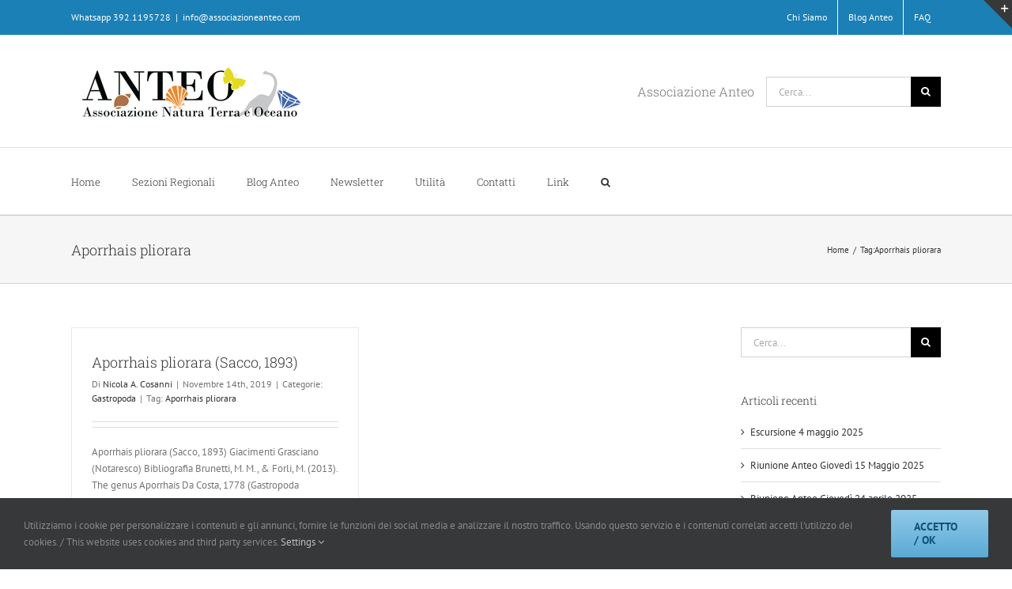

--- FILE ---
content_type: text/html; charset=UTF-8
request_url: https://www.associazioneanteo.com/tag/aporrhais-pliorara/
body_size: 15722
content:
<!DOCTYPE html>
<html class="avada-html-layout-wide avada-html-header-position-top avada-html-is-archive" lang="it-IT" prefix="og: http://ogp.me/ns# fb: http://ogp.me/ns/fb#">
<head>
	<meta http-equiv="X-UA-Compatible" content="IE=edge" />
	<meta http-equiv="Content-Type" content="text/html; charset=utf-8"/>
	<meta name="viewport" content="width=device-width, initial-scale=1" />
	<meta name='robots' content='index, follow, max-image-preview:large, max-snippet:-1, max-video-preview:-1' />
	<style>img:is([sizes="auto" i], [sizes^="auto," i]) { contain-intrinsic-size: 3000px 1500px }</style>
	
	<!-- This site is optimized with the Yoast SEO plugin v24.9 - https://yoast.com/wordpress/plugins/seo/ -->
	<title>Aporrhais pliorara Archivi - Associazione Anteo</title>
	<link rel="canonical" href="https://www.associazioneanteo.com/tag/aporrhais-pliorara/" />
	<meta property="og:locale" content="it_IT" />
	<meta property="og:type" content="article" />
	<meta property="og:title" content="Aporrhais pliorara Archivi - Associazione Anteo" />
	<meta property="og:url" content="https://www.associazioneanteo.com/tag/aporrhais-pliorara/" />
	<meta property="og:site_name" content="Associazione Anteo" />
	<meta name="twitter:card" content="summary_large_image" />
	<script type="application/ld+json" class="yoast-schema-graph">{"@context":"https://schema.org","@graph":[{"@type":"CollectionPage","@id":"https://www.associazioneanteo.com/tag/aporrhais-pliorara/","url":"https://www.associazioneanteo.com/tag/aporrhais-pliorara/","name":"Aporrhais pliorara Archivi - Associazione Anteo","isPartOf":{"@id":"https://www.associazioneanteo.com/#website"},"breadcrumb":{"@id":"https://www.associazioneanteo.com/tag/aporrhais-pliorara/#breadcrumb"},"inLanguage":"it-IT"},{"@type":"BreadcrumbList","@id":"https://www.associazioneanteo.com/tag/aporrhais-pliorara/#breadcrumb","itemListElement":[{"@type":"ListItem","position":1,"name":"Home","item":"https://www.associazioneanteo.com/"},{"@type":"ListItem","position":2,"name":"Aporrhais pliorara"}]},{"@type":"WebSite","@id":"https://www.associazioneanteo.com/#website","url":"https://www.associazioneanteo.com/","name":"Associazione Anteo","description":"Associazione di Paleontologia, Malacologia, Mineralogia e Scienze Naturali","publisher":{"@id":"https://www.associazioneanteo.com/#organization"},"potentialAction":[{"@type":"SearchAction","target":{"@type":"EntryPoint","urlTemplate":"https://www.associazioneanteo.com/?s={search_term_string}"},"query-input":{"@type":"PropertyValueSpecification","valueRequired":true,"valueName":"search_term_string"}}],"inLanguage":"it-IT"},{"@type":"Organization","@id":"https://www.associazioneanteo.com/#organization","name":"Associazione Anteo","alternateName":"ANTEO","url":"https://www.associazioneanteo.com/","logo":{"@type":"ImageObject","inLanguage":"it-IT","@id":"https://www.associazioneanteo.com/#/schema/logo/image/","url":"https://www.associazioneanteo.com/wp-content/uploads/2018/11/Logo-Anteo-arrotondato_100px.png","contentUrl":"https://www.associazioneanteo.com/wp-content/uploads/2018/11/Logo-Anteo-arrotondato_100px.png","width":102,"height":100,"caption":"Associazione Anteo"},"image":{"@id":"https://www.associazioneanteo.com/#/schema/logo/image/"}}]}</script>
	<!-- / Yoast SEO plugin. -->


<link rel="alternate" type="application/rss+xml" title="Associazione Anteo &raquo; Feed" href="https://www.associazioneanteo.com/feed/" />
<link rel="alternate" type="application/rss+xml" title="Associazione Anteo &raquo; Feed dei commenti" href="https://www.associazioneanteo.com/comments/feed/" />
		
		
		
				<link rel="alternate" type="application/rss+xml" title="Associazione Anteo &raquo; Aporrhais pliorara Feed del tag" href="https://www.associazioneanteo.com/tag/aporrhais-pliorara/feed/" />
				
		<meta property="og:locale" content="it_IT"/>
		<meta property="og:type" content="article"/>
		<meta property="og:site_name" content="Associazione Anteo"/>
		<meta property="og:title" content="Aporrhais pliorara Archivi - Associazione Anteo"/>
				<meta property="og:url" content="https://www.associazioneanteo.com/paleontologia/malacofaune-fossili/gastropoda/aporrhais-pliorara-sacco-1893/"/>
																				<meta property="og:image" content="https://www.associazioneanteo.com/wp-content/uploads/2018/11/Logo-Anteo-home.png"/>
		<meta property="og:image:width" content="295"/>
		<meta property="og:image:height" content="80"/>
		<meta property="og:image:type" content="image/png"/>
				<script type="text/javascript">
/* <![CDATA[ */
window._wpemojiSettings = {"baseUrl":"https:\/\/s.w.org\/images\/core\/emoji\/16.0.1\/72x72\/","ext":".png","svgUrl":"https:\/\/s.w.org\/images\/core\/emoji\/16.0.1\/svg\/","svgExt":".svg","source":{"concatemoji":"https:\/\/www.associazioneanteo.com\/wp-includes\/js\/wp-emoji-release.min.js?ver=53ac9e936d47f3cf3ebffda32454e83f"}};
/*! This file is auto-generated */
!function(s,n){var o,i,e;function c(e){try{var t={supportTests:e,timestamp:(new Date).valueOf()};sessionStorage.setItem(o,JSON.stringify(t))}catch(e){}}function p(e,t,n){e.clearRect(0,0,e.canvas.width,e.canvas.height),e.fillText(t,0,0);var t=new Uint32Array(e.getImageData(0,0,e.canvas.width,e.canvas.height).data),a=(e.clearRect(0,0,e.canvas.width,e.canvas.height),e.fillText(n,0,0),new Uint32Array(e.getImageData(0,0,e.canvas.width,e.canvas.height).data));return t.every(function(e,t){return e===a[t]})}function u(e,t){e.clearRect(0,0,e.canvas.width,e.canvas.height),e.fillText(t,0,0);for(var n=e.getImageData(16,16,1,1),a=0;a<n.data.length;a++)if(0!==n.data[a])return!1;return!0}function f(e,t,n,a){switch(t){case"flag":return n(e,"\ud83c\udff3\ufe0f\u200d\u26a7\ufe0f","\ud83c\udff3\ufe0f\u200b\u26a7\ufe0f")?!1:!n(e,"\ud83c\udde8\ud83c\uddf6","\ud83c\udde8\u200b\ud83c\uddf6")&&!n(e,"\ud83c\udff4\udb40\udc67\udb40\udc62\udb40\udc65\udb40\udc6e\udb40\udc67\udb40\udc7f","\ud83c\udff4\u200b\udb40\udc67\u200b\udb40\udc62\u200b\udb40\udc65\u200b\udb40\udc6e\u200b\udb40\udc67\u200b\udb40\udc7f");case"emoji":return!a(e,"\ud83e\udedf")}return!1}function g(e,t,n,a){var r="undefined"!=typeof WorkerGlobalScope&&self instanceof WorkerGlobalScope?new OffscreenCanvas(300,150):s.createElement("canvas"),o=r.getContext("2d",{willReadFrequently:!0}),i=(o.textBaseline="top",o.font="600 32px Arial",{});return e.forEach(function(e){i[e]=t(o,e,n,a)}),i}function t(e){var t=s.createElement("script");t.src=e,t.defer=!0,s.head.appendChild(t)}"undefined"!=typeof Promise&&(o="wpEmojiSettingsSupports",i=["flag","emoji"],n.supports={everything:!0,everythingExceptFlag:!0},e=new Promise(function(e){s.addEventListener("DOMContentLoaded",e,{once:!0})}),new Promise(function(t){var n=function(){try{var e=JSON.parse(sessionStorage.getItem(o));if("object"==typeof e&&"number"==typeof e.timestamp&&(new Date).valueOf()<e.timestamp+604800&&"object"==typeof e.supportTests)return e.supportTests}catch(e){}return null}();if(!n){if("undefined"!=typeof Worker&&"undefined"!=typeof OffscreenCanvas&&"undefined"!=typeof URL&&URL.createObjectURL&&"undefined"!=typeof Blob)try{var e="postMessage("+g.toString()+"("+[JSON.stringify(i),f.toString(),p.toString(),u.toString()].join(",")+"));",a=new Blob([e],{type:"text/javascript"}),r=new Worker(URL.createObjectURL(a),{name:"wpTestEmojiSupports"});return void(r.onmessage=function(e){c(n=e.data),r.terminate(),t(n)})}catch(e){}c(n=g(i,f,p,u))}t(n)}).then(function(e){for(var t in e)n.supports[t]=e[t],n.supports.everything=n.supports.everything&&n.supports[t],"flag"!==t&&(n.supports.everythingExceptFlag=n.supports.everythingExceptFlag&&n.supports[t]);n.supports.everythingExceptFlag=n.supports.everythingExceptFlag&&!n.supports.flag,n.DOMReady=!1,n.readyCallback=function(){n.DOMReady=!0}}).then(function(){return e}).then(function(){var e;n.supports.everything||(n.readyCallback(),(e=n.source||{}).concatemoji?t(e.concatemoji):e.wpemoji&&e.twemoji&&(t(e.twemoji),t(e.wpemoji)))}))}((window,document),window._wpemojiSettings);
/* ]]> */
</script>
<style id='wp-emoji-styles-inline-css' type='text/css'>

	img.wp-smiley, img.emoji {
		display: inline !important;
		border: none !important;
		box-shadow: none !important;
		height: 1em !important;
		width: 1em !important;
		margin: 0 0.07em !important;
		vertical-align: -0.1em !important;
		background: none !important;
		padding: 0 !important;
	}
</style>
<style id='akismet-widget-style-inline-css' type='text/css'>

			.a-stats {
				--akismet-color-mid-green: #357b49;
				--akismet-color-white: #fff;
				--akismet-color-light-grey: #f6f7f7;

				max-width: 350px;
				width: auto;
			}

			.a-stats * {
				all: unset;
				box-sizing: border-box;
			}

			.a-stats strong {
				font-weight: 600;
			}

			.a-stats a.a-stats__link,
			.a-stats a.a-stats__link:visited,
			.a-stats a.a-stats__link:active {
				background: var(--akismet-color-mid-green);
				border: none;
				box-shadow: none;
				border-radius: 8px;
				color: var(--akismet-color-white);
				cursor: pointer;
				display: block;
				font-family: -apple-system, BlinkMacSystemFont, 'Segoe UI', 'Roboto', 'Oxygen-Sans', 'Ubuntu', 'Cantarell', 'Helvetica Neue', sans-serif;
				font-weight: 500;
				padding: 12px;
				text-align: center;
				text-decoration: none;
				transition: all 0.2s ease;
			}

			/* Extra specificity to deal with TwentyTwentyOne focus style */
			.widget .a-stats a.a-stats__link:focus {
				background: var(--akismet-color-mid-green);
				color: var(--akismet-color-white);
				text-decoration: none;
			}

			.a-stats a.a-stats__link:hover {
				filter: brightness(110%);
				box-shadow: 0 4px 12px rgba(0, 0, 0, 0.06), 0 0 2px rgba(0, 0, 0, 0.16);
			}

			.a-stats .count {
				color: var(--akismet-color-white);
				display: block;
				font-size: 1.5em;
				line-height: 1.4;
				padding: 0 13px;
				white-space: nowrap;
			}
		
</style>
<link rel='stylesheet' id='newsletter-css' href='https://www.associazioneanteo.com/wp-content/plugins/newsletter/style.css?ver=8.7.9' type='text/css' media='all' />
<link rel='stylesheet' id='fusion-dynamic-css-css' href='https://www.associazioneanteo.com/wp-content/uploads/fusion-styles/26ee827d4fccc12dd10df3c3804930c4.min.css?ver=3.12' type='text/css' media='all' />
<script type="text/javascript" src="https://www.associazioneanteo.com/wp-includes/js/jquery/jquery.min.js?ver=3.7.1" id="jquery-core-js"></script>
<script type="text/javascript" src="https://www.associazioneanteo.com/wp-includes/js/jquery/jquery-migrate.min.js?ver=3.4.1" id="jquery-migrate-js"></script>
<script type="text/javascript" src="//www.associazioneanteo.com/wp-content/plugins/revslider/sr6/assets/js/rbtools.min.js?ver=6.7.29" async id="tp-tools-js"></script>
<script type="text/javascript" src="//www.associazioneanteo.com/wp-content/plugins/revslider/sr6/assets/js/rs6.min.js?ver=6.7.32" async id="revmin-js"></script>
<link rel="https://api.w.org/" href="https://www.associazioneanteo.com/wp-json/" /><link rel="alternate" title="JSON" type="application/json" href="https://www.associazioneanteo.com/wp-json/wp/v2/tags/76" /><link rel="EditURI" type="application/rsd+xml" title="RSD" href="https://www.associazioneanteo.com/xmlrpc.php?rsd" />
<style type="text/css" id="css-fb-visibility">@media screen and (max-width: 640px){.fusion-no-small-visibility{display:none !important;}body .sm-text-align-center{text-align:center !important;}body .sm-text-align-left{text-align:left !important;}body .sm-text-align-right{text-align:right !important;}body .sm-flex-align-center{justify-content:center !important;}body .sm-flex-align-flex-start{justify-content:flex-start !important;}body .sm-flex-align-flex-end{justify-content:flex-end !important;}body .sm-mx-auto{margin-left:auto !important;margin-right:auto !important;}body .sm-ml-auto{margin-left:auto !important;}body .sm-mr-auto{margin-right:auto !important;}body .fusion-absolute-position-small{position:absolute;top:auto;width:100%;}.awb-sticky.awb-sticky-small{ position: sticky; top: var(--awb-sticky-offset,0); }}@media screen and (min-width: 641px) and (max-width: 1024px){.fusion-no-medium-visibility{display:none !important;}body .md-text-align-center{text-align:center !important;}body .md-text-align-left{text-align:left !important;}body .md-text-align-right{text-align:right !important;}body .md-flex-align-center{justify-content:center !important;}body .md-flex-align-flex-start{justify-content:flex-start !important;}body .md-flex-align-flex-end{justify-content:flex-end !important;}body .md-mx-auto{margin-left:auto !important;margin-right:auto !important;}body .md-ml-auto{margin-left:auto !important;}body .md-mr-auto{margin-right:auto !important;}body .fusion-absolute-position-medium{position:absolute;top:auto;width:100%;}.awb-sticky.awb-sticky-medium{ position: sticky; top: var(--awb-sticky-offset,0); }}@media screen and (min-width: 1025px){.fusion-no-large-visibility{display:none !important;}body .lg-text-align-center{text-align:center !important;}body .lg-text-align-left{text-align:left !important;}body .lg-text-align-right{text-align:right !important;}body .lg-flex-align-center{justify-content:center !important;}body .lg-flex-align-flex-start{justify-content:flex-start !important;}body .lg-flex-align-flex-end{justify-content:flex-end !important;}body .lg-mx-auto{margin-left:auto !important;margin-right:auto !important;}body .lg-ml-auto{margin-left:auto !important;}body .lg-mr-auto{margin-right:auto !important;}body .fusion-absolute-position-large{position:absolute;top:auto;width:100%;}.awb-sticky.awb-sticky-large{ position: sticky; top: var(--awb-sticky-offset,0); }}</style><style type="text/css">.recentcomments a{display:inline !important;padding:0 !important;margin:0 !important;}</style><meta name="generator" content="Powered by Slider Revolution 6.7.32 - responsive, Mobile-Friendly Slider Plugin for WordPress with comfortable drag and drop interface." />
<script>function setREVStartSize(e){
			//window.requestAnimationFrame(function() {
				window.RSIW = window.RSIW===undefined ? window.innerWidth : window.RSIW;
				window.RSIH = window.RSIH===undefined ? window.innerHeight : window.RSIH;
				try {
					var pw = document.getElementById(e.c).parentNode.offsetWidth,
						newh;
					pw = pw===0 || isNaN(pw) || (e.l=="fullwidth" || e.layout=="fullwidth") ? window.RSIW : pw;
					e.tabw = e.tabw===undefined ? 0 : parseInt(e.tabw);
					e.thumbw = e.thumbw===undefined ? 0 : parseInt(e.thumbw);
					e.tabh = e.tabh===undefined ? 0 : parseInt(e.tabh);
					e.thumbh = e.thumbh===undefined ? 0 : parseInt(e.thumbh);
					e.tabhide = e.tabhide===undefined ? 0 : parseInt(e.tabhide);
					e.thumbhide = e.thumbhide===undefined ? 0 : parseInt(e.thumbhide);
					e.mh = e.mh===undefined || e.mh=="" || e.mh==="auto" ? 0 : parseInt(e.mh,0);
					if(e.layout==="fullscreen" || e.l==="fullscreen")
						newh = Math.max(e.mh,window.RSIH);
					else{
						e.gw = Array.isArray(e.gw) ? e.gw : [e.gw];
						for (var i in e.rl) if (e.gw[i]===undefined || e.gw[i]===0) e.gw[i] = e.gw[i-1];
						e.gh = e.el===undefined || e.el==="" || (Array.isArray(e.el) && e.el.length==0)? e.gh : e.el;
						e.gh = Array.isArray(e.gh) ? e.gh : [e.gh];
						for (var i in e.rl) if (e.gh[i]===undefined || e.gh[i]===0) e.gh[i] = e.gh[i-1];
											
						var nl = new Array(e.rl.length),
							ix = 0,
							sl;
						e.tabw = e.tabhide>=pw ? 0 : e.tabw;
						e.thumbw = e.thumbhide>=pw ? 0 : e.thumbw;
						e.tabh = e.tabhide>=pw ? 0 : e.tabh;
						e.thumbh = e.thumbhide>=pw ? 0 : e.thumbh;
						for (var i in e.rl) nl[i] = e.rl[i]<window.RSIW ? 0 : e.rl[i];
						sl = nl[0];
						for (var i in nl) if (sl>nl[i] && nl[i]>0) { sl = nl[i]; ix=i;}
						var m = pw>(e.gw[ix]+e.tabw+e.thumbw) ? 1 : (pw-(e.tabw+e.thumbw)) / (e.gw[ix]);
						newh =  (e.gh[ix] * m) + (e.tabh + e.thumbh);
					}
					var el = document.getElementById(e.c);
					if (el!==null && el) el.style.height = newh+"px";
					el = document.getElementById(e.c+"_wrapper");
					if (el!==null && el) {
						el.style.height = newh+"px";
						el.style.display = "block";
					}
				} catch(e){
					console.log("Failure at Presize of Slider:" + e)
				}
			//});
		  };</script>
		<script type="text/javascript">
			var doc = document.documentElement;
			doc.setAttribute( 'data-useragent', navigator.userAgent );
		</script>
		
	</head>

<body data-rsssl=1 class="archive tag tag-aporrhais-pliorara tag-76 wp-theme-Avada has-sidebar fusion-image-hovers fusion-pagination-sizing fusion-button_type-flat fusion-button_span-no fusion-button_gradient-linear avada-image-rollover-circle-yes avada-image-rollover-yes avada-image-rollover-direction-left fusion-has-button-gradient fusion-body ltr fusion-sticky-header no-tablet-sticky-header no-mobile-sticky-header no-mobile-slidingbar avada-has-rev-slider-styles fusion-disable-outline fusion-sub-menu-fade mobile-logo-pos-left layout-wide-mode avada-has-boxed-modal-shadow-none layout-scroll-offset-full avada-has-zero-margin-offset-top fusion-top-header menu-text-align-left mobile-menu-design-modern fusion-show-pagination-text fusion-header-layout-v4 avada-responsive avada-footer-fx-none avada-menu-highlight-style-bar fusion-search-form-classic fusion-main-menu-search-dropdown fusion-avatar-square avada-dropdown-styles avada-blog-layout-grid avada-blog-archive-layout-grid avada-header-shadow-no avada-menu-icon-position-left avada-has-megamenu-shadow avada-has-mainmenu-dropdown-divider avada-has-main-nav-search-icon avada-has-breadcrumb-mobile-hidden avada-has-titlebar-bar_and_content avada-has-slidingbar-widgets avada-has-slidingbar-position-top avada-slidingbar-toggle-style-triangle avada-has-pagination-padding avada-flyout-menu-direction-fade avada-ec-views-v1" data-awb-post-id="12292">
		<a class="skip-link screen-reader-text" href="#content">Salta al contenuto</a>

	<div id="boxed-wrapper">
		
		<div id="wrapper" class="fusion-wrapper">
			<div id="home" style="position:relative;top:-1px;"></div>
							
					
			<header class="fusion-header-wrapper">
				<div class="fusion-header-v4 fusion-logo-alignment fusion-logo-left fusion-sticky-menu- fusion-sticky-logo-1 fusion-mobile-logo-1 fusion-sticky-menu-and-logo fusion-header-menu-align-left fusion-mobile-menu-design-modern">
					
<div class="fusion-secondary-header">
	<div class="fusion-row">
					<div class="fusion-alignleft">
				<div class="fusion-contact-info"><span class="fusion-contact-info-phone-number">Whatsapp 392.1195728</span><span class="fusion-header-separator">|</span><span class="fusion-contact-info-email-address"><a href="mailto:inf&#111;&#64;&#97;ss&#111;&#99;i&#97;&#122;&#105;&#111;&#110;&#101;a&#110;&#116;eo&#46;com">inf&#111;&#64;&#97;ss&#111;&#99;i&#97;&#122;&#105;&#111;&#110;&#101;a&#110;&#116;eo&#46;com</a></span></div>			</div>
							<div class="fusion-alignright">
				<nav class="fusion-secondary-menu" role="navigation" aria-label="Menu Secondario"><ul id="menu-classic-top" class="menu"><li  id="menu-item-11919"  class="menu-item menu-item-type-post_type menu-item-object-post menu-item-11919"  data-item-id="11919"><a  href="https://www.associazioneanteo.com/anteo/curriculum-associazione-anteo/" class="fusion-bar-highlight"><span class="menu-text">Chi Siamo</span></a></li><li  id="menu-item-11920"  class="menu-item menu-item-type-post_type menu-item-object-page menu-item-11920"  data-item-id="11920"><a  href="https://www.associazioneanteo.com/blog-anteo/" class="fusion-bar-highlight"><span class="menu-text">Blog Anteo</span></a></li><li  id="menu-item-3899"  class="menu-item menu-item-type-post_type menu-item-object-page menu-item-3899"  data-item-id="3899"><a  href="https://www.associazioneanteo.com/faq-page-1/" class="fusion-bar-highlight"><span class="menu-text">FAQ</span></a></li></ul></nav><nav class="fusion-mobile-nav-holder fusion-mobile-menu-text-align-left" aria-label="Menu Mobile Secondario"></nav>			</div>
			</div>
</div>
<div class="fusion-header-sticky-height"></div>
<div class="fusion-sticky-header-wrapper"> <!-- start fusion sticky header wrapper -->
	<div class="fusion-header">
		<div class="fusion-row">
							<div class="fusion-logo" data-margin-top="1px" data-margin-bottom="0px" data-margin-left="0px" data-margin-right="0px">
			<a class="fusion-logo-link"  href="https://www.associazioneanteo.com/" >

						<!-- standard logo -->
			<img src="https://www.associazioneanteo.com/wp-content/uploads/2018/11/Logo-Anteo-home.png" srcset="https://www.associazioneanteo.com/wp-content/uploads/2018/11/Logo-Anteo-home.png 1x, https://www.associazioneanteo.com/wp-content/uploads/2018/11/Logo-Anteo-home_retina.png 2x" width="295" height="80" style="max-height:80px;height:auto;" alt="Associazione Anteo Logo" data-retina_logo_url="https://www.associazioneanteo.com/wp-content/uploads/2018/11/Logo-Anteo-home_retina.png" class="fusion-standard-logo" />

											<!-- mobile logo -->
				<img src="https://www.associazioneanteo.com/wp-content/uploads/2018/11/Logo-Anteo-home.png" srcset="https://www.associazioneanteo.com/wp-content/uploads/2018/11/Logo-Anteo-home.png 1x" width="295" height="80" alt="Associazione Anteo Logo" data-retina_logo_url="" class="fusion-mobile-logo" />
			
											<!-- sticky header logo -->
				<img src="https://www.associazioneanteo.com/wp-content/uploads/2018/11/Logo-Anteo-home.png" srcset="https://www.associazioneanteo.com/wp-content/uploads/2018/11/Logo-Anteo-home.png 1x" width="295" height="80" alt="Associazione Anteo Logo" data-retina_logo_url="" class="fusion-sticky-logo" />
					</a>
		
<div class="fusion-header-content-3-wrapper">
			<h3 class="fusion-header-tagline">
			Associazione Anteo		</h3>
		<div class="fusion-secondary-menu-search">
					<form role="search" class="searchform fusion-search-form  fusion-search-form-classic" method="get" action="https://www.associazioneanteo.com/">
			<div class="fusion-search-form-content">

				
				<div class="fusion-search-field search-field">
					<label><span class="screen-reader-text">Cerca per:</span>
													<input type="search" value="" name="s" class="s" placeholder="Cerca..." required aria-required="true" aria-label="Cerca..."/>
											</label>
				</div>
				<div class="fusion-search-button search-button">
					<input type="submit" class="fusion-search-submit searchsubmit" aria-label="Cerca" value="&#xf002;" />
									</div>

				
			</div>


			
		</form>
				</div>
	</div>
</div>
								<div class="fusion-mobile-menu-icons">
							<a href="#" class="fusion-icon awb-icon-bars" aria-label="Attiva/Disattiva menu mobile" aria-expanded="false"></a>
		
		
		
			</div>
			
					</div>
	</div>
	<div class="fusion-secondary-main-menu">
		<div class="fusion-row">
			<nav class="fusion-main-menu" aria-label="Menu Principale"><ul id="menu-classic-main" class="fusion-menu"><li  id="menu-item-4359"  class="menu-item menu-item-type-custom menu-item-object-custom menu-item-home menu-item-has-children menu-item-4359 fusion-dropdown-menu"  data-item-id="4359"><a  href="https://www.associazioneanteo.com/" class="fusion-bar-highlight"><span class="menu-text">Home</span></a><ul class="sub-menu"><li  id="menu-item-11893"  class="menu-item menu-item-type-post_type menu-item-object-post menu-item-11893 fusion-dropdown-submenu" ><a  href="https://www.associazioneanteo.com/anteo/intestazione-legale-associazione-anteo/" class="fusion-bar-highlight"><span>Intestazione Legale Associazione Anteo</span></a></li><li  id="menu-item-11894"  class="menu-item menu-item-type-post_type menu-item-object-post menu-item-11894 fusion-dropdown-submenu" ><a  href="https://www.associazioneanteo.com/anteo/curriculum-associazione-anteo/" class="fusion-bar-highlight"><span>Curriculum Associazione Anteo</span></a></li><li  id="menu-item-11934"  class="menu-item menu-item-type-post_type menu-item-object-post menu-item-11934 fusion-dropdown-submenu" ><a  href="https://www.associazioneanteo.com/anteo/come-iscriversi-alla-associazione-anteo/" class="fusion-bar-highlight"><span>Come Iscriversi alla Associazione Anteo</span></a></li><li  id="menu-item-12147"  class="menu-item menu-item-type-post_type menu-item-object-page menu-item-privacy-policy menu-item-12147 fusion-dropdown-submenu" ><a  href="https://www.associazioneanteo.com/privacy-policy/" class="fusion-bar-highlight"><span>Privacy Policy</span></a></li></ul></li><li  id="menu-item-1300"  class="menu-item menu-item-type-custom menu-item-object-custom menu-item-has-children menu-item-1300 fusion-dropdown-menu"  data-item-id="1300"><a  href="https://www.associazioneanteo.com/anteo/sezioni-regionali-anteo/" class="fusion-bar-highlight"><span class="menu-text">Sezioni Regionali</span></a><ul class="sub-menu"><li  id="menu-item-12208"  class="menu-item menu-item-type-post_type menu-item-object-page menu-item-12208 fusion-dropdown-submenu" ><a  href="https://www.associazioneanteo.com/sezione-anteo-piemonte-lombardia/" class="fusion-bar-highlight"><span>Sezione Anteo Piemonte-Lombardia</span></a></li></ul></li><li  id="menu-item-4296"  class="menu-item menu-item-type-post_type menu-item-object-page menu-item-4296"  data-item-id="4296"><a  href="https://www.associazioneanteo.com/blog-anteo/" class="fusion-bar-highlight"><span class="menu-text">Blog Anteo</span></a></li><li  id="menu-item-11935"  class="menu-item menu-item-type-post_type menu-item-object-page menu-item-11935"  data-item-id="11935"><a  href="https://www.associazioneanteo.com/newsletter/" class="fusion-bar-highlight"><span class="menu-text">Newsletter</span></a></li><li  id="menu-item-12011"  class="menu-item menu-item-type-custom menu-item-object-custom menu-item-has-children menu-item-12011 fusion-dropdown-menu"  data-item-id="12011"><a  href="#" class="fusion-bar-highlight"><span class="menu-text">Utilità</span></a><ul class="sub-menu"><li  id="menu-item-12291"  class="menu-item menu-item-type-post_type menu-item-object-page menu-item-has-children menu-item-12291 fusion-dropdown-submenu" ><a  href="https://www.associazioneanteo.com/malacofaune-fossili-dabruzzo-checklist/" class="fusion-bar-highlight"><span>Malacofaune Fossili D&#8217;Abruzzo &#8211; Checklist</span></a><ul class="sub-menu"><li  id="menu-item-12381"  class="menu-item menu-item-type-post_type menu-item-object-page menu-item-12381" ><a  href="https://www.associazioneanteo.com/gastropoda-fossili/" class="fusion-bar-highlight"><span>Gastropoda – Fossili</span></a></li></ul></li><li  id="menu-item-12010"  class="menu-item menu-item-type-post_type menu-item-object-page menu-item-12010 fusion-dropdown-submenu" ><a  href="https://www.associazioneanteo.com/sfondi-desktop-per-pc-di-conchiglie-minerali-e-fossili/" class="fusion-bar-highlight"><span>Sfondi Desktop per PC di conchiglie, minerali e fossili.</span></a></li><li  id="menu-item-12450"  class="menu-item menu-item-type-taxonomy menu-item-object-category menu-item-12450 fusion-dropdown-submenu" ><a  href="https://www.associazioneanteo.com/category/minerali/minerali-dabruzzo/" class="fusion-bar-highlight"><span>Minerali D&#8217;Abruzzo</span></a></li></ul></li><li  id="menu-item-11947"  class="menu-item menu-item-type-post_type menu-item-object-page menu-item-11947"  data-item-id="11947"><a  href="https://www.associazioneanteo.com/contatti/" class="fusion-bar-highlight"><span class="menu-text">Contatti</span></a></li><li  id="menu-item-12126"  class="menu-item menu-item-type-custom menu-item-object-custom menu-item-has-children menu-item-12126 fusion-dropdown-menu"  data-item-id="12126"><a  href="#" class="fusion-bar-highlight"><span class="menu-text">Link</span></a><ul class="sub-menu"><li  id="menu-item-12124"  class="menu-item menu-item-type-post_type menu-item-object-page menu-item-12124 fusion-dropdown-submenu" ><a  href="https://www.associazioneanteo.com/link-gruppi-ed-associazioni/" class="fusion-bar-highlight"><span>Piemonte</span></a></li></ul></li><li class="fusion-custom-menu-item fusion-main-menu-search"><a class="fusion-main-menu-icon fusion-bar-highlight" href="#" aria-label="Cerca" data-title="Cerca" title="Cerca" role="button" aria-expanded="false"></a><div class="fusion-custom-menu-item-contents">		<form role="search" class="searchform fusion-search-form  fusion-search-form-classic" method="get" action="https://www.associazioneanteo.com/">
			<div class="fusion-search-form-content">

				
				<div class="fusion-search-field search-field">
					<label><span class="screen-reader-text">Cerca per:</span>
													<input type="search" value="" name="s" class="s" placeholder="Cerca..." required aria-required="true" aria-label="Cerca..."/>
											</label>
				</div>
				<div class="fusion-search-button search-button">
					<input type="submit" class="fusion-search-submit searchsubmit" aria-label="Cerca" value="&#xf002;" />
									</div>

				
			</div>


			
		</form>
		</div></li></ul></nav>
<nav class="fusion-mobile-nav-holder fusion-mobile-menu-text-align-left" aria-label="Menu Mobile Principale"></nav>

					</div>
	</div>
</div> <!-- end fusion sticky header wrapper -->
				</div>
				<div class="fusion-clearfix"></div>
			</header>
								
							<div id="sliders-container" class="fusion-slider-visibility">
					</div>
				
					
							
			<section class="avada-page-titlebar-wrapper" aria-label="Barra Titolo Pagina">
	<div class="fusion-page-title-bar fusion-page-title-bar-none fusion-page-title-bar-left">
		<div class="fusion-page-title-row">
			<div class="fusion-page-title-wrapper">
				<div class="fusion-page-title-captions">

																							<h1 class="entry-title">Aporrhais pliorara</h1>

											
					
				</div>

															<div class="fusion-page-title-secondary">
							<nav class="fusion-breadcrumbs awb-yoast-breadcrumbs" aria-label="Breadcrumb"><ol class="awb-breadcrumb-list"><li class="fusion-breadcrumb-item awb-breadcrumb-sep awb-home" ><a href="https://www.associazioneanteo.com" class="fusion-breadcrumb-link"><span >Home</span></a></li><li class="fusion-breadcrumb-item" ><span >Tag:</span></li><li class="fusion-breadcrumb-item"  aria-current="page"><span  class="breadcrumb-leaf">Aporrhais pliorara</span></li></ol></nav>						</div>
									
			</div>
		</div>
	</div>
</section>

						<main id="main" class="clearfix ">
				<div class="fusion-row" style="">
<section id="content" class="" style="float: left;">
	
	<div id="posts-container" class="fusion-blog-archive fusion-blog-layout-grid-wrapper fusion-clearfix">
	<div class="fusion-posts-container fusion-blog-layout-grid fusion-blog-layout-grid-2 isotope fusion-blog-pagination fusion-blog-rollover " data-pages="1">
		
		
													<article id="post-12292" class="fusion-post-grid  post fusion-clearfix post-12292 type-post status-publish format-standard hentry category-gastropoda tag-aporrhais-pliorara">
														<div class="fusion-post-wrapper">
				
				
				
									
				
														<div class="fusion-post-content-wrapper">
				
				
				<div class="fusion-post-content post-content">
					<h2 class="entry-title fusion-post-title"><a href="https://www.associazioneanteo.com/paleontologia/malacofaune-fossili/gastropoda/aporrhais-pliorara-sacco-1893/">Aporrhais pliorara (Sacco, 1893)</a></h2>
																<p class="fusion-single-line-meta">Di <span class="vcard"><span class="fn"><a href="https://www.associazioneanteo.com/author/admin/" title="Articoli scritti da Nicola A. Cosanni" rel="author">Nicola A. Cosanni</a></span></span><span class="fusion-inline-sep">|</span><span class="updated rich-snippet-hidden">2019-11-14T19:59:54+00:00</span><span>Novembre 14th, 2019</span><span class="fusion-inline-sep">|</span>Categorie: <a href="https://www.associazioneanteo.com/category/paleontologia/malacofaune-fossili/gastropoda/" rel="category tag">Gastropoda</a><span class="fusion-inline-sep">|</span><span class="meta-tags">Tag: <a href="https://www.associazioneanteo.com/tag/aporrhais-pliorara/" rel="tag">Aporrhais pliorara</a></span><span class="fusion-inline-sep">|</span></p>
																										<div class="fusion-content-sep sep-double sep-solid"></div>
						
					
					<div class="fusion-post-content-container">
						<p>Aporrhais pliorara (Sacco, 1893) Giacimenti Grasciano (Notaresco) Bibliografia Brunetti, M. M., &amp; Forli, M. (2013). The genus Aporrhais Da Costa, 1778 (Gastropoda Aporrhaidae) in the italian Plio-Pleistocene. Biodiversity Journal, 4(1), 183-208.</p>					</div>
				</div>

				
																																<div class="fusion-meta-info">
																										<div class="fusion-alignleft">
										<a href="https://www.associazioneanteo.com/paleontologia/malacofaune-fossili/gastropoda/aporrhais-pliorara-sacco-1893/" class="fusion-read-more" aria-label="More on Aporrhais pliorara (Sacco, 1893)">
											Continua a leggere										</a>
									</div>
								
																																		<div class="fusion-alignright">
																					<a href="https://www.associazioneanteo.com/paleontologia/malacofaune-fossili/gastropoda/aporrhais-pliorara-sacco-1893/#respond"><i class="awb-icon-bubbles" aria-hidden="true"></i>&nbsp;0</a>																			</div>
															</div>
															
									</div>
				
									</div>
							</article>

			
		
		
	</div>

			</div>
</section>
<aside id="sidebar" class="sidebar fusion-widget-area fusion-content-widget-area fusion-sidebar-right fusion-blogsidebar" style="float: right;" data="">
											
					<section id="search-2" class="widget widget_search">		<form role="search" class="searchform fusion-search-form  fusion-search-form-classic" method="get" action="https://www.associazioneanteo.com/">
			<div class="fusion-search-form-content">

				
				<div class="fusion-search-field search-field">
					<label><span class="screen-reader-text">Cerca per:</span>
													<input type="search" value="" name="s" class="s" placeholder="Cerca..." required aria-required="true" aria-label="Cerca..."/>
											</label>
				</div>
				<div class="fusion-search-button search-button">
					<input type="submit" class="fusion-search-submit searchsubmit" aria-label="Cerca" value="&#xf002;" />
									</div>

				
			</div>


			
		</form>
		</section>
		<section id="recent-posts-2" class="widget widget_recent_entries">
		<div class="heading"><h4 class="widget-title">Articoli recenti</h4></div>
		<ul>
											<li>
					<a href="https://www.associazioneanteo.com/escursioni/escursione-4-maggio-2025/">Escursione 4 maggio 2025</a>
									</li>
											<li>
					<a href="https://www.associazioneanteo.com/anteo/riunione-anteo-giovedi-15-maggio-2025/">Riunione Anteo Giovedì 15 Maggio 2025</a>
									</li>
											<li>
					<a href="https://www.associazioneanteo.com/anteo/riunione-anteo-giovedi-24-aprile-2025/">Riunione Anteo Giovedì 24 aprile 2025</a>
									</li>
											<li>
					<a href="https://www.associazioneanteo.com/piemonte-lombardia/conferenza-acrocanthosaurus-vita-di-un-superpredatore/">Conferenza &#8220;Acrocanthosaurus, vita di un superpredatore&#8221;</a>
									</li>
											<li>
					<a href="https://www.associazioneanteo.com/piemonte-lombardia/conferenza-preparazione-fossili-23-11-2021/">Conferenza Preparazione Fossili 23/11/2021</a>
									</li>
					</ul>

		</section><section id="recent-comments-2" class="widget widget_recent_comments"><div class="heading"><h4 class="widget-title">Commenti recenti</h4></div><ul id="recentcomments"><li class="recentcomments"><span class="comment-author-link">Marco Sabia</span> su <a href="https://www.associazioneanteo.com/paleontologia/fotografie-fossili-di-denti-di-squalo/#comment-30">Fotografie Fossili di Denti di Squalo</a></li><li class="recentcomments"><span class="comment-author-link">Nicola A. Cosanni</span> su <a href="https://www.associazioneanteo.com/paleontologia/fotografie-fossili-di-denti-di-squalo/#comment-5">Fotografie Fossili di Denti di Squalo</a></li><li class="recentcomments"><span class="comment-author-link">Nicolò sacramone</span> su <a href="https://www.associazioneanteo.com/paleontologia/fotografie-fossili-di-denti-di-squalo/#comment-4">Fotografie Fossili di Denti di Squalo</a></li></ul></section><section id="archives-2" class="widget widget_archive"><div class="heading"><h4 class="widget-title">Archivi</h4></div>
			<ul>
					<li><a href='https://www.associazioneanteo.com/2025/04/'>Aprile 2025</a></li>
	<li><a href='https://www.associazioneanteo.com/2021/12/'>Dicembre 2021</a></li>
	<li><a href='https://www.associazioneanteo.com/2021/11/'>Novembre 2021</a></li>
	<li><a href='https://www.associazioneanteo.com/2021/09/'>Settembre 2021</a></li>
	<li><a href='https://www.associazioneanteo.com/2021/07/'>Luglio 2021</a></li>
	<li><a href='https://www.associazioneanteo.com/2021/05/'>Maggio 2021</a></li>
	<li><a href='https://www.associazioneanteo.com/2021/04/'>Aprile 2021</a></li>
	<li><a href='https://www.associazioneanteo.com/2020/12/'>Dicembre 2020</a></li>
	<li><a href='https://www.associazioneanteo.com/2020/11/'>Novembre 2020</a></li>
	<li><a href='https://www.associazioneanteo.com/2020/10/'>Ottobre 2020</a></li>
	<li><a href='https://www.associazioneanteo.com/2020/09/'>Settembre 2020</a></li>
	<li><a href='https://www.associazioneanteo.com/2020/06/'>Giugno 2020</a></li>
	<li><a href='https://www.associazioneanteo.com/2020/04/'>Aprile 2020</a></li>
	<li><a href='https://www.associazioneanteo.com/2020/02/'>Febbraio 2020</a></li>
	<li><a href='https://www.associazioneanteo.com/2019/12/'>Dicembre 2019</a></li>
	<li><a href='https://www.associazioneanteo.com/2019/11/'>Novembre 2019</a></li>
	<li><a href='https://www.associazioneanteo.com/2019/10/'>Ottobre 2019</a></li>
	<li><a href='https://www.associazioneanteo.com/2019/09/'>Settembre 2019</a></li>
	<li><a href='https://www.associazioneanteo.com/2019/07/'>Luglio 2019</a></li>
	<li><a href='https://www.associazioneanteo.com/2019/05/'>Maggio 2019</a></li>
	<li><a href='https://www.associazioneanteo.com/2019/03/'>Marzo 2019</a></li>
	<li><a href='https://www.associazioneanteo.com/2019/01/'>Gennaio 2019</a></li>
	<li><a href='https://www.associazioneanteo.com/2018/11/'>Novembre 2018</a></li>
	<li><a href='https://www.associazioneanteo.com/2008/05/'>Maggio 2008</a></li>
	<li><a href='https://www.associazioneanteo.com/2008/02/'>Febbraio 2008</a></li>
	<li><a href='https://www.associazioneanteo.com/2008/01/'>Gennaio 2008</a></li>
	<li><a href='https://www.associazioneanteo.com/2007/11/'>Novembre 2007</a></li>
	<li><a href='https://www.associazioneanteo.com/2007/10/'>Ottobre 2007</a></li>
	<li><a href='https://www.associazioneanteo.com/2007/09/'>Settembre 2007</a></li>
	<li><a href='https://www.associazioneanteo.com/2007/08/'>Agosto 2007</a></li>
			</ul>

			</section><section id="categories-2" class="widget widget_categories"><div class="heading"><h4 class="widget-title">Categorie</h4></div>
			<ul>
					<li class="cat-item cat-item-39"><a href="https://www.associazioneanteo.com/category/anteo/">Anteo</a>
</li>
	<li class="cat-item cat-item-74"><a href="https://www.associazioneanteo.com/category/paleontologia/malacofaune-fossili/bivalvia/">Bivalvia</a>
</li>
	<li class="cat-item cat-item-41"><a href="https://www.associazioneanteo.com/category/escursioni/">Escursioni</a>
</li>
	<li class="cat-item cat-item-43"><a href="https://www.associazioneanteo.com/category/eventi/">Eventi</a>
</li>
	<li class="cat-item cat-item-73"><a href="https://www.associazioneanteo.com/category/paleontologia/malacofaune-fossili/gastropoda/">Gastropoda</a>
</li>
	<li class="cat-item cat-item-1"><a href="https://www.associazioneanteo.com/category/generale/">Generale</a>
</li>
	<li class="cat-item cat-item-42"><a href="https://www.associazioneanteo.com/category/minerali/">Minerali</a>
</li>
	<li class="cat-item cat-item-38"><a href="https://www.associazioneanteo.com/category/paleontologia/">Paleontologia</a>
</li>
	<li class="cat-item cat-item-47"><a href="https://www.associazioneanteo.com/category/piemonte-lombardia/">Piemonte-Lombardia</a>
</li>
			</ul>

			</section><section id="pyre_tabs-widget-6" class="widget fusion-tabs-widget">		<div class="fusion-tabs-widget-wrapper fusion-tabs-widget-3 fusion-tabs-classic fusion-tabs-image-default tab-holder">
			<nav class="fusion-tabs-nav">
				<ul class="tabset tabs">

											<li class="active"><a href="#" data-link="fusion-tab-popular">Popolari</a></li>
					
											<li><a href="#" data-link="fusion-tab-recent">Recenti</a></li>
					
											<li><a href="#" data-link="fusion-tab-comments"><span class="awb-icon-bubbles"></span><span class="screen-reader-text">Commenti</span></a></li>
					
				</ul>
			</nav>

			<div class="fusion-tabs-widget-content tab-box tabs-container">

				
					<div class="fusion-tab-popular fusion-tab-content tab tab_content" data-name="fusion-tab-popular">
						
						<ul class="fusion-tabs-widget-items news-list">
																																	<li>
																					<div class="image">
												<a href="https://www.associazioneanteo.com/paleontologia/fotografie-fossili-di-denti-di-squalo/" aria-label="Fotografie Fossili di Denti di Squalo"><img width="66" height="66" src="https://www.associazioneanteo.com/wp-content/uploads/2018/11/Squalicorax-pristodontus-Agassiz-1843-e1542018790723-66x66.jpg" class="attachment-recent-works-thumbnail size-recent-works-thumbnail wp-post-image" alt="" decoding="async" srcset="https://www.associazioneanteo.com/wp-content/uploads/2018/11/Squalicorax-pristodontus-Agassiz-1843-e1542018790723-66x66.jpg 66w, https://www.associazioneanteo.com/wp-content/uploads/2018/11/Squalicorax-pristodontus-Agassiz-1843-e1542018790723-150x150.jpg 150w" sizes="(max-width: 66px) 100vw, 66px" /></a>
											</div>
										
										<div class="post-holder">
											<a href="https://www.associazioneanteo.com/paleontologia/fotografie-fossili-di-denti-di-squalo/">Fotografie Fossili di Denti di Squalo</a>
											<div class="fusion-meta">
												Novembre 13th, 2018											</div>
										</div>
									</li>
																										<li>
																					<div class="image">
												<a href="https://www.associazioneanteo.com/escursioni/escursione-4-maggio-2025/" aria-label="Escursione 4 maggio 2025"><img width="66" height="66" src="https://www.associazioneanteo.com/wp-content/uploads/2018/11/min-66x66.jpg" class="attachment-recent-works-thumbnail size-recent-works-thumbnail wp-post-image" alt="" decoding="async" srcset="https://www.associazioneanteo.com/wp-content/uploads/2018/11/min-66x66.jpg 66w, https://www.associazioneanteo.com/wp-content/uploads/2018/11/min-150x150.jpg 150w" sizes="(max-width: 66px) 100vw, 66px" /></a>
											</div>
										
										<div class="post-holder">
											<a href="https://www.associazioneanteo.com/escursioni/escursione-4-maggio-2025/">Escursione 4 maggio 2025</a>
											<div class="fusion-meta">
												Aprile 25th, 2025											</div>
										</div>
									</li>
																										<li>
																					<div class="image">
												<a href="https://www.associazioneanteo.com/eventi/fotografie-della-mostra-silvi-2007/" aria-label="Fotografie della Mostra Silvi 2007"><img width="66" height="66" src="https://www.associazioneanteo.com/wp-content/uploads/2018/11/mostra_silvi2007-04-66x66.jpg" class="attachment-recent-works-thumbnail size-recent-works-thumbnail wp-post-image" alt="" decoding="async" srcset="https://www.associazioneanteo.com/wp-content/uploads/2018/11/mostra_silvi2007-04-66x66.jpg 66w, https://www.associazioneanteo.com/wp-content/uploads/2018/11/mostra_silvi2007-04-150x150.jpg 150w" sizes="(max-width: 66px) 100vw, 66px" /></a>
											</div>
										
										<div class="post-holder">
											<a href="https://www.associazioneanteo.com/eventi/fotografie-della-mostra-silvi-2007/">Fotografie della Mostra Silvi 2007</a>
											<div class="fusion-meta">
												Agosto 15th, 2007											</div>
										</div>
									</li>
								
																					</ul>
					</div>

				
				
					<div class="fusion-tab-recent fusion-tab-content tab tab_content" data-name="fusion-tab-recent" style="display: none;">

						
						<ul class="fusion-tabs-widget-items news-list">
																																	<li>
																					<div class="image">
												<a href="https://www.associazioneanteo.com/escursioni/escursione-4-maggio-2025/" aria-label="Escursione 4 maggio 2025"><img width="66" height="66" src="https://www.associazioneanteo.com/wp-content/uploads/2018/11/min-66x66.jpg" class="attachment-recent-works-thumbnail size-recent-works-thumbnail wp-post-image" alt="" decoding="async" srcset="https://www.associazioneanteo.com/wp-content/uploads/2018/11/min-66x66.jpg 66w, https://www.associazioneanteo.com/wp-content/uploads/2018/11/min-150x150.jpg 150w" sizes="(max-width: 66px) 100vw, 66px" /></a>
											</div>
																				<div class="post-holder">
											<a href="https://www.associazioneanteo.com/escursioni/escursione-4-maggio-2025/">Escursione 4 maggio 2025</a>
											<div class="fusion-meta">
												Aprile 25th, 2025											</div>
										</div>
									</li>
																										<li>
																					<div class="image">
												<a href="https://www.associazioneanteo.com/anteo/riunione-anteo-giovedi-15-maggio-2025/" aria-label="Riunione Anteo Giovedì 15 Maggio 2025"><img width="66" height="66" src="https://www.associazioneanteo.com/wp-content/uploads/2018/11/sfondo-acanthocardia-768-66x66.jpg" class="attachment-recent-works-thumbnail size-recent-works-thumbnail wp-post-image" alt="" decoding="async" srcset="https://www.associazioneanteo.com/wp-content/uploads/2018/11/sfondo-acanthocardia-768-66x66.jpg 66w, https://www.associazioneanteo.com/wp-content/uploads/2018/11/sfondo-acanthocardia-768-150x150.jpg 150w" sizes="(max-width: 66px) 100vw, 66px" /></a>
											</div>
																				<div class="post-holder">
											<a href="https://www.associazioneanteo.com/anteo/riunione-anteo-giovedi-15-maggio-2025/">Riunione Anteo Giovedì 15 Maggio 2025</a>
											<div class="fusion-meta">
												Aprile 25th, 2025											</div>
										</div>
									</li>
																										<li>
																					<div class="image">
												<a href="https://www.associazioneanteo.com/anteo/riunione-anteo-giovedi-24-aprile-2025/" aria-label="Riunione Anteo Giovedì 24 aprile 2025"><img width="66" height="66" src="https://www.associazioneanteo.com/wp-content/uploads/2019/12/Zolfo_lafacciata_Carrara-66x66.jpg" class="attachment-recent-works-thumbnail size-recent-works-thumbnail wp-post-image" alt="" decoding="async" srcset="https://www.associazioneanteo.com/wp-content/uploads/2019/12/Zolfo_lafacciata_Carrara-66x66.jpg 66w, https://www.associazioneanteo.com/wp-content/uploads/2019/12/Zolfo_lafacciata_Carrara-150x150.jpg 150w" sizes="(max-width: 66px) 100vw, 66px" /></a>
											</div>
																				<div class="post-holder">
											<a href="https://www.associazioneanteo.com/anteo/riunione-anteo-giovedi-24-aprile-2025/">Riunione Anteo Giovedì 24 aprile 2025</a>
											<div class="fusion-meta">
												Aprile 21st, 2025											</div>
										</div>
									</li>
																													</ul>
					</div>
				
				
					<div class="fusion-tab-comments tab fusion-tab-content tab_content" data-name="fusion-tab-comments" style="display: none;">
						<ul class="fusion-tabs-widget-items news-list">
							
																								<li>
										<div class="image">
											<a><img alt='' src='https://secure.gravatar.com/avatar/3671c4df5084fcfa5d411143afaefdf15a83d6370804bdbb4df96be352e53fc9?s=52&#038;d=mm&#038;r=g' srcset='https://secure.gravatar.com/avatar/3671c4df5084fcfa5d411143afaefdf15a83d6370804bdbb4df96be352e53fc9?s=104&#038;d=mm&#038;r=g 2x' class='avatar avatar-52 photo' height='52' width='52' decoding='async'/></a>
										</div>
										<div class="post-holder">
																						<p>Marco Sabia dice:</p>
											<div class="fusion-meta">
																								<a class="comment-text-side" href="https://www.associazioneanteo.com/paleontologia/fotografie-fossili-di-denti-di-squalo/#comment-30" title="Marco Sabia su Fotografie Fossili di Denti di Squalo">Veramente belli</a>
											</div>
										</div>
									</li>
																	<li>
										<div class="image">
											<a><img alt='' src='https://secure.gravatar.com/avatar/98f2ad6fc5322ab6a861300aef19341bcac95053a8244d2953780af0420b66f8?s=52&#038;d=mm&#038;r=g' srcset='https://secure.gravatar.com/avatar/98f2ad6fc5322ab6a861300aef19341bcac95053a8244d2953780af0420b66f8?s=104&#038;d=mm&#038;r=g 2x' class='avatar avatar-52 photo' height='52' width='52' decoding='async'/></a>
										</div>
										<div class="post-holder">
																						<p>Nicola A. Cosanni dice:</p>
											<div class="fusion-meta">
																								<a class="comment-text-side" href="https://www.associazioneanteo.com/paleontologia/fotografie-fossili-di-denti-di-squalo/#comment-5" title="Nicola A. Cosanni su Fotografie Fossili di Denti di Squalo">No, sono denti fossili stranieri soprattutto Marocco, USA e Togo.</a>
											</div>
										</div>
									</li>
																	<li>
										<div class="image">
											<a><img alt='' src='https://secure.gravatar.com/avatar/57234dadd00cc3834d5543ae90a3ae024f0966532afb7a1691a0f201b1aa2286?s=52&#038;d=mm&#038;r=g' srcset='https://secure.gravatar.com/avatar/57234dadd00cc3834d5543ae90a3ae024f0966532afb7a1691a0f201b1aa2286?s=104&#038;d=mm&#038;r=g 2x' class='avatar avatar-52 photo' height='52' width='52' decoding='async'/></a>
										</div>
										<div class="post-holder">
																						<p>Nicolò sacramone dice:</p>
											<div class="fusion-meta">
																								<a class="comment-text-side" href="https://www.associazioneanteo.com/paleontologia/fotografie-fossili-di-denti-di-squalo/#comment-4" title="Nicolò sacramone su Fotografie Fossili di Denti di Squalo">Trovati tutti sulla Maiella ..</a>
											</div>
										</div>
									</li>
																					</ul>
					</div>

							</div>
		</div>
		</section><section id="text-6" class="widget widget_text">			<div class="textwidget"><div class="accordian fusion-accordian" style="--awb-border-size:1px;--awb-icon-size:13px;--awb-content-font-size:13px;--awb-icon-alignment:left;--awb-hover-color:#f9f9f9;--awb-border-color:#cccccc;--awb-background-color:#ffffff;--awb-divider-color:#e0dede;--awb-divider-hover-color:#e0dede;--awb-icon-color:#ffffff;--awb-title-color:#333333;--awb-content-color:#747474;--awb-icon-box-color:#333333;--awb-toggle-hover-accent-color:#a0ce4e;--awb-title-font-family:&quot;Roboto Slab&quot;;--awb-title-font-weight:300;--awb-title-font-style:normal;--awb-title-font-size:14px;--awb-title-letter-spacing:0px;--awb-title-line-height:1.43;--awb-content-font-family:&quot;PT Sans&quot;;--awb-content-font-style:normal;--awb-content-font-weight:400;"><div class="panel-group fusion-toggle-icon-boxed" id="accordion--1"><div class="fusion-panel panel-default panel-432fe4d27875bfdf4 fusion-toggle-has-divider"><div class="panel-heading"><h4 class="panel-title toggle" id="toggle_432fe4d27875bfdf4"><a aria-expanded="false" aria-controls="432fe4d27875bfdf4" role="button" data-toggle="collapse" data-parent="#accordion--1" data-target="#432fe4d27875bfdf4" href="#432fe4d27875bfdf4"><span class="fusion-toggle-icon-wrapper" aria-hidden="true"><i class="fa-fusion-box active-icon awb-icon-minus" aria-hidden="true"></i><i class="fa-fusion-box inactive-icon awb-icon-plus" aria-hidden="true"></i></span><span class="fusion-toggle-heading">Anteo persegue i seguenti scopi</span></a></h4></div><div id="432fe4d27875bfdf4" class="panel-collapse collapse " aria-labelledby="toggle_432fe4d27875bfdf4"><div class="panel-body toggle-content fusion-clearfix">incoraggiare, incrementare e diffondere lo studio delle Scienze Naturali, con particolare riguardo allo studio di: Biologia, Paleontologia, Malacologia, Mineralogia, Geologia, Botanica, Entomologia, Zoologia, Oceanografia, e altre discipline scientifiche correlate;.</div></div></div>
<div class="fusion-panel panel-default panel-7a72a2f2fda851f1e fusion-toggle-has-divider"><div class="panel-heading"><h4 class="panel-title toggle" id="toggle_7a72a2f2fda851f1e"><a aria-expanded="false" aria-controls="7a72a2f2fda851f1e" role="button" data-toggle="collapse" data-parent="#accordion--1" data-target="#7a72a2f2fda851f1e" href="#7a72a2f2fda851f1e"><span class="fusion-toggle-icon-wrapper" aria-hidden="true"><i class="fa-fusion-box active-icon awb-icon-minus" aria-hidden="true"></i><i class="fa-fusion-box inactive-icon awb-icon-plus" aria-hidden="true"></i></span><span class="fusion-toggle-heading">Ricerca</span></a></h4></div><div id="7a72a2f2fda851f1e" class="panel-collapse collapse " aria-labelledby="toggle_7a72a2f2fda851f1e"><div class="panel-body toggle-content fusion-clearfix">favorire i rapporti fra gli studiosi ed appassionati delle discipline sopra esposte</div></div></div>
<div class="fusion-panel panel-default panel-61a42cc74bfa4c7d0 fusion-toggle-has-divider"><div class="panel-heading"><h4 class="panel-title toggle" id="toggle_61a42cc74bfa4c7d0"><a aria-expanded="false" aria-controls="61a42cc74bfa4c7d0" role="button" data-toggle="collapse" data-parent="#accordion--1" data-target="#61a42cc74bfa4c7d0" href="#61a42cc74bfa4c7d0"><span class="fusion-toggle-icon-wrapper" aria-hidden="true"><i class="fa-fusion-box active-icon awb-icon-minus" aria-hidden="true"></i><i class="fa-fusion-box inactive-icon awb-icon-plus" aria-hidden="true"></i></span><span class="fusion-toggle-heading">Insegnanti e Educatori</span></a></h4></div><div id="61a42cc74bfa4c7d0" class="panel-collapse collapse " aria-labelledby="toggle_61a42cc74bfa4c7d0"><div class="panel-body toggle-content fusion-clearfix">allargare gli orizzonti didattici di educatori ed insegnanti nel campo specifico affinché sappiano trasmettere l’amore per la natura quale patrimonio essenziale del genere umano.</div></div></div>
<div class="fusion-panel panel-default panel-c2bd5db6ff67bb0fe fusion-toggle-has-divider"><div class="panel-heading"><h4 class="panel-title toggle" id="toggle_c2bd5db6ff67bb0fe"><a aria-expanded="false" aria-controls="c2bd5db6ff67bb0fe" role="button" data-toggle="collapse" data-parent="#accordion--1" data-target="#c2bd5db6ff67bb0fe" href="#c2bd5db6ff67bb0fe"><span class="fusion-toggle-icon-wrapper" aria-hidden="true"><i class="fa-fusion-box active-icon awb-icon-minus" aria-hidden="true"></i><i class="fa-fusion-box inactive-icon awb-icon-plus" aria-hidden="true"></i></span><span class="fusion-toggle-heading">Sociale</span></a></h4></div><div id="c2bd5db6ff67bb0fe" class="panel-collapse collapse " aria-labelledby="toggle_c2bd5db6ff67bb0fe"><div class="panel-body toggle-content fusion-clearfix">assumere la ricerca di nuove conoscenze  nel campo delle scienze naturali come carattere qualificante della propria attività.</div></div></div>
<div class="fusion-panel panel-default panel-2a99b26097c9664e2 fusion-toggle-has-divider"><div class="panel-heading"><h4 class="panel-title toggle" id="toggle_2a99b26097c9664e2"><a aria-expanded="false" aria-controls="2a99b26097c9664e2" role="button" data-toggle="collapse" data-parent="#accordion--1" data-target="#2a99b26097c9664e2" href="#2a99b26097c9664e2"><span class="fusion-toggle-icon-wrapper" aria-hidden="true"><i class="fa-fusion-box active-icon awb-icon-minus" aria-hidden="true"></i><i class="fa-fusion-box inactive-icon awb-icon-plus" aria-hidden="true"></i></span><span class="fusion-toggle-heading">I Soci</span></a></h4></div><div id="2a99b26097c9664e2" class="panel-collapse collapse " aria-labelledby="toggle_2a99b26097c9664e2"><div class="panel-body toggle-content fusion-clearfix">Nell’associazione Anteo sono presenti sia studiosi dei vari settori sopra segnalati, sia semplici appassionati con notevole esperienze e collaborazioni con Università, Centri di Ricerca nazionali ed esteri.</div></div></div></div></div></div>
		</section>
		<section id="recent-posts-5" class="widget widget_recent_entries">
		<div class="heading"><h4 class="widget-title">Post Recenti</h4></div>
		<ul>
											<li>
					<a href="https://www.associazioneanteo.com/escursioni/escursione-4-maggio-2025/">Escursione 4 maggio 2025</a>
									</li>
											<li>
					<a href="https://www.associazioneanteo.com/anteo/riunione-anteo-giovedi-15-maggio-2025/">Riunione Anteo Giovedì 15 Maggio 2025</a>
									</li>
											<li>
					<a href="https://www.associazioneanteo.com/anteo/riunione-anteo-giovedi-24-aprile-2025/">Riunione Anteo Giovedì 24 aprile 2025</a>
									</li>
											<li>
					<a href="https://www.associazioneanteo.com/piemonte-lombardia/conferenza-acrocanthosaurus-vita-di-un-superpredatore/">Conferenza &#8220;Acrocanthosaurus, vita di un superpredatore&#8221;</a>
									</li>
											<li>
					<a href="https://www.associazioneanteo.com/piemonte-lombardia/conferenza-preparazione-fossili-23-11-2021/">Conferenza Preparazione Fossili 23/11/2021</a>
									</li>
					</ul>

		</section><section id="contact_info-widget-3" class="widget contact_info"><div class="heading"><h4 class="widget-title">Info Contatti</h4></div>
		<div class="contact-info-container">
							<p class="address">Sede: Via Quarto dei Mille n. 17, Pescara 65122</p>
			
							<p class="phone">Telefono: <a href="tel:347.490.9992">347.490.9992</a></p>
			
							<p class="mobile">Cellulare: <a href="tel:392.1195.728">392.1195.728</a></p>
			
			
												<p class="email">Email: <a href="mailto:&#105;&#110;f&#111;&#64;a&#115;&#115;&#111;&#99;ia&#122;&#105;on&#101;a&#110;&#116;&#101;&#111;&#46;c&#111;&#109;">info@associazioneanteo.com</a></p>
							
							<p class="web">Web: <a href="https://www.associazioneanteo.com">www.associazioneanteo.com</a></p>
					</div>
		</section>			</aside>
						
					</div>  <!-- fusion-row -->
				</main>  <!-- #main -->
				
				
								
					
		<div class="fusion-footer">
					
	<footer class="fusion-footer-widget-area fusion-widget-area">
		<div class="fusion-row">
			<div class="fusion-columns fusion-columns-4 fusion-widget-area">
				
																									<div class="fusion-column col-lg-3 col-md-3 col-sm-3">
							<section id="text-3" class="fusion-footer-widget-column widget widget_text">			<div class="textwidget"><p><img src="https://www.associazioneanteo.com/wp-content/uploads/2018/11/Logo-Anteo-home.png" alt="" /></p>
<p>Associazione Anteo, Via Quarto dei Mille 17, Pescara, 65124.</p>
<p> <a href="https://www.associazioneanteo.com/privacy-policy/">Privacy </a></p>
</div>
		<div style="clear:both;"></div></section>																					</div>
																										<div class="fusion-column col-lg-3 col-md-3 col-sm-3">
							
		<section id="recent-posts-6" class="fusion-footer-widget-column widget widget_recent_entries">
		<h4 class="widget-title">Articoli recenti</h4>
		<ul>
											<li>
					<a href="https://www.associazioneanteo.com/escursioni/escursione-4-maggio-2025/">Escursione 4 maggio 2025</a>
									</li>
											<li>
					<a href="https://www.associazioneanteo.com/anteo/riunione-anteo-giovedi-15-maggio-2025/">Riunione Anteo Giovedì 15 Maggio 2025</a>
									</li>
											<li>
					<a href="https://www.associazioneanteo.com/anteo/riunione-anteo-giovedi-24-aprile-2025/">Riunione Anteo Giovedì 24 aprile 2025</a>
									</li>
											<li>
					<a href="https://www.associazioneanteo.com/piemonte-lombardia/conferenza-acrocanthosaurus-vita-di-un-superpredatore/">Conferenza &#8220;Acrocanthosaurus, vita di un superpredatore&#8221;</a>
									</li>
											<li>
					<a href="https://www.associazioneanteo.com/piemonte-lombardia/conferenza-preparazione-fossili-23-11-2021/">Conferenza Preparazione Fossili 23/11/2021</a>
									</li>
					</ul>

		<div style="clear:both;"></div></section>																					</div>
																										<div class="fusion-column col-lg-3 col-md-3 col-sm-3">
							<section id="categories-7" class="fusion-footer-widget-column widget widget_categories"><h4 class="widget-title">Categorie</h4>
			<ul>
					<li class="cat-item cat-item-39"><a href="https://www.associazioneanteo.com/category/anteo/">Anteo (13)</a>
</li>
	<li class="cat-item cat-item-74"><a href="https://www.associazioneanteo.com/category/paleontologia/malacofaune-fossili/bivalvia/">Bivalvia (9)</a>
</li>
	<li class="cat-item cat-item-41"><a href="https://www.associazioneanteo.com/category/escursioni/">Escursioni (6)</a>
</li>
	<li class="cat-item cat-item-43"><a href="https://www.associazioneanteo.com/category/eventi/">Eventi (18)</a>
</li>
	<li class="cat-item cat-item-73"><a href="https://www.associazioneanteo.com/category/paleontologia/malacofaune-fossili/gastropoda/">Gastropoda (6)</a>
</li>
	<li class="cat-item cat-item-1"><a href="https://www.associazioneanteo.com/category/generale/">Generale (6)</a>
</li>
	<li class="cat-item cat-item-42"><a href="https://www.associazioneanteo.com/category/minerali/">Minerali (1)</a>
</li>
	<li class="cat-item cat-item-38"><a href="https://www.associazioneanteo.com/category/paleontologia/">Paleontologia (1)</a>
</li>
	<li class="cat-item cat-item-47"><a href="https://www.associazioneanteo.com/category/piemonte-lombardia/">Piemonte-Lombardia (18)</a>
</li>
			</ul>

			<div style="clear:both;"></div></section>																					</div>
																										<div class="fusion-column fusion-column-last col-lg-3 col-md-3 col-sm-3">
							<section id="newsletterwidget-2" class="fusion-footer-widget-column widget widget_newsletterwidget"><h4 class="widget-title">Iscriviti alla Newsletter Anteo</h4>Rimani sempre informato delle Attività e Riunioni<div class="tnp tnp-subscription tnp-widget">
<form method="post" action="https://www.associazioneanteo.com/wp-admin/admin-ajax.php?action=tnp&amp;na=s">
<input type="hidden" name="nr" value="widget">
<input type="hidden" name="nlang" value="">
<div class="tnp-field tnp-field-firstname"><label for="tnp-1">Nome o nome completo</label>
<input class="tnp-name" type="text" name="nn" id="tnp-1" value="" placeholder=""></div>
<div class="tnp-field tnp-field-email"><label for="tnp-2">Email</label>
<input class="tnp-email" type="email" name="ne" id="tnp-2" value="" placeholder="" required></div>
<div class="tnp-field tnp-privacy-field"><label><input type="checkbox" name="ny" required class="tnp-privacy"> Procedendo accetti la privacy policy</label></div><div class="tnp-field tnp-field-button" style="text-align: left"><input class="tnp-submit" type="submit" value="Iscriviti" style="">
</div>
</form>
</div>
<div style="clear:both;"></div></section>																					</div>
																											
				<div class="fusion-clearfix"></div>
			</div> <!-- fusion-columns -->
		</div> <!-- fusion-row -->
	</footer> <!-- fusion-footer-widget-area -->

	
	<footer id="footer" class="fusion-footer-copyright-area">
		<div class="fusion-row">
			<div class="fusion-copyright-content">

				<div class="fusion-copyright-notice">
		<div>
		© Copyright 2005 - <script>document.write(new Date().getFullYear());</script>   |   Theme by <a href='http://www.rswitalia.com' target="_blank">Rswitalia.com</a>   |   All Rights Reserved   |   Powered by <a href='http://www.rswitalia.com' >Rswitalia</a>	</div>
</div>
<div class="fusion-social-links-footer">
	</div>

			</div> <!-- fusion-fusion-copyright-content -->
		</div> <!-- fusion-row -->
	</footer> <!-- #footer -->
		</div> <!-- fusion-footer -->

		
											<div class="fusion-sliding-bar-wrapper">
									<div id="slidingbar-area" class="slidingbar-area fusion-sliding-bar-area fusion-widget-area fusion-sliding-bar-position-top fusion-sliding-bar-text-align-left fusion-sliding-bar-toggle-triangle" data-breakpoint="800" data-toggle="triangle">
					<div class="fusion-sb-toggle-wrapper">
				<a class="fusion-sb-toggle" href="#"><span class="screen-reader-text">Toggle area barra scorrevole</span></a>
			</div>
		
		<div id="slidingbar" class="fusion-sliding-bar">
						<div class="fusion-row">
								<div class="fusion-columns row fusion-columns-3 columns columns-3">

																														<div class="fusion-column col-lg-4 col-md-4 col-sm-4">
							<section id="text-10" class="fusion-slidingbar-widget-column widget widget_text"><h4 class="widget-title">This Is A Custom Widget</h4>			<div class="textwidget">This Sliding Bar can be switched on or off in theme options, and can take any widget you throw at it or even fill it with your custom HTML Code. Its perfect for grabbing the attention of your viewers. Choose between 1, 2, 3 or 4 columns, set the background color, widget divider color, activate transparency, a top border or fully disable it on desktop and mobile.</div>
		<div style="clear:both;"></div></section>																						</div>
																															<div class="fusion-column col-lg-4 col-md-4 col-sm-4">
							<section id="text-11" class="fusion-slidingbar-widget-column widget widget_text"><h4 class="widget-title">This Is A Custom Widget</h4>			<div class="textwidget">This Sliding Bar can be switched on or off in theme options, and can take any widget you throw at it or even fill it with your custom HTML Code. Its perfect for grabbing the attention of your viewers. Choose between 1, 2, 3 or 4 columns, set the background color, widget divider color, activate transparency, a top border or fully disable it on desktop and mobile.</div>
		<div style="clear:both;"></div></section>																						</div>
																															<div class="fusion-column col-lg-4 col-md-4 col-sm-4">
														</div>
																																																	<div class="fusion-clearfix"></div>
				</div>
			</div>
		</div>
	</div>
							</div>
																</div> <!-- wrapper -->
		</div> <!-- #boxed-wrapper -->
				<a class="fusion-one-page-text-link fusion-page-load-link" tabindex="-1" href="#" aria-hidden="true">Page load link</a>

		<div class="avada-footer-scripts">
			<script type="text/javascript">var fusionNavIsCollapsed=function(e){var t,n;window.innerWidth<=e.getAttribute("data-breakpoint")?(e.classList.add("collapse-enabled"),e.classList.remove("awb-menu_desktop"),e.classList.contains("expanded")||window.dispatchEvent(new CustomEvent("fusion-mobile-menu-collapsed",{detail:{nav:e}})),(n=e.querySelectorAll(".menu-item-has-children.expanded")).length&&n.forEach((function(e){e.querySelector(".awb-menu__open-nav-submenu_mobile").setAttribute("aria-expanded","false")}))):(null!==e.querySelector(".menu-item-has-children.expanded .awb-menu__open-nav-submenu_click")&&e.querySelector(".menu-item-has-children.expanded .awb-menu__open-nav-submenu_click").click(),e.classList.remove("collapse-enabled"),e.classList.add("awb-menu_desktop"),null!==e.querySelector(".awb-menu__main-ul")&&e.querySelector(".awb-menu__main-ul").removeAttribute("style")),e.classList.add("no-wrapper-transition"),clearTimeout(t),t=setTimeout(()=>{e.classList.remove("no-wrapper-transition")},400),e.classList.remove("loading")},fusionRunNavIsCollapsed=function(){var e,t=document.querySelectorAll(".awb-menu");for(e=0;e<t.length;e++)fusionNavIsCollapsed(t[e])};function avadaGetScrollBarWidth(){var e,t,n,l=document.createElement("p");return l.style.width="100%",l.style.height="200px",(e=document.createElement("div")).style.position="absolute",e.style.top="0px",e.style.left="0px",e.style.visibility="hidden",e.style.width="200px",e.style.height="150px",e.style.overflow="hidden",e.appendChild(l),document.body.appendChild(e),t=l.offsetWidth,e.style.overflow="scroll",t==(n=l.offsetWidth)&&(n=e.clientWidth),document.body.removeChild(e),jQuery("html").hasClass("awb-scroll")&&10<t-n?10:t-n}fusionRunNavIsCollapsed(),window.addEventListener("fusion-resize-horizontal",fusionRunNavIsCollapsed);</script>
		<script>
			window.RS_MODULES = window.RS_MODULES || {};
			window.RS_MODULES.modules = window.RS_MODULES.modules || {};
			window.RS_MODULES.waiting = window.RS_MODULES.waiting || [];
			window.RS_MODULES.defered = false;
			window.RS_MODULES.moduleWaiting = window.RS_MODULES.moduleWaiting || {};
			window.RS_MODULES.type = 'compiled';
		</script>
		<script type="speculationrules">
{"prefetch":[{"source":"document","where":{"and":[{"href_matches":"\/*"},{"not":{"href_matches":["\/wp-*.php","\/wp-admin\/*","\/wp-content\/uploads\/*","\/wp-content\/*","\/wp-content\/plugins\/*","\/wp-content\/themes\/Avada\/*","\/*\\?(.+)"]}},{"not":{"selector_matches":"a[rel~=\"nofollow\"]"}},{"not":{"selector_matches":".no-prefetch, .no-prefetch a"}}]},"eagerness":"conservative"}]}
</script>
<div class="fusion-privacy-bar fusion-privacy-bar-bottom">
	<div class="fusion-privacy-bar-main">
		<span>Utilizziamo i cookie per personalizzare i contenuti e gli annunci, fornire le funzioni dei social media e analizzare il nostro traffico. Usando questo servizio e i contenuti correlati accetti l'utilizzo dei cookies. / This website uses cookies and third party services.							<a href="#" class="fusion-privacy-bar-learn-more">Settings <i class="awb-icon-angle-down" aria-hidden="true"></i></a>
					</span>
		<a href="#" class="fusion-privacy-bar-acceptance fusion-button fusion-button-default fusion-button-default-size fusion-button-span-no" data-alt-text="Update Settings" data-orig-text="Accetto / Ok">
			Accetto / Ok		</a>
			</div>
		<div class="fusion-privacy-bar-full">
		<div class="fusion-row">
			<div class="fusion-columns row fusion-columns-4 columns columns-4">
								<div class="fusion-column col-lg-3 col-md-3 col-sm-3">
											<h4 class="column-title">Consenso Cookie</h4>
					
											Vi forniamo la scelta di escludere o meno alcuni servizi, elenchiamo le caselle di consenso per tutti i contenuti incorporati e nessun dato viene trasferito prima del tu consenso.

Le caselle di controllo in basso mostrano tutti gli incorporamenti a cui hai acconsentito finora. Puoi annullare l'iscrizione in qualsiasi momento deselezionandoli e facendo clic sul pulsante Aggiorna. / We provide you with the choice to except this or not, we prompt consent boxes for all embedded content, and no data is transferred before you consented to it.

The checkboxes below show you all embeds you have consented to so far. You can opt-out any time by un-checking them and clicking the update button.					
																	<ul class="fusion-privacy-choices">
							<li>
								<label for="bar-tracking">
									<input name="consents[]" type="checkbox" value="tracking" checked id="bar-tracking">
										Cookie								</label>
							</li>
						</ul>
					
				</div>
								<div class="fusion-column col-lg-3 col-md-3 col-sm-3">
											<h4 class="column-title">Servizi terze parti</h4>
					
											Vi forniamo la scelta di escludere o meno alcuni servizi, elenchiamo le caselle di consenso per tutti i contenuti incorporati e nessun dato viene trasferito prima del tu consenso.

Le caselle di controllo in basso mostrano tutti gli incorporamenti a cui hai acconsentito finora. Puoi annullare l'iscrizione in qualsiasi momento deselezionandoli e facendo clic sul pulsante Aggiorna. / We provide you with the choice to except this or not, we prompt consent boxes for all embedded content, and no data is transferred before you consented to it.

The checkboxes below show you all embeds you have consented to so far. You can opt-out any time by un-checking them and clicking the update button.					
											
						<ul class="fusion-privacy-choices">

																					
																	<li>
										<label for="bar-youtube">
											<input name="consents[]" type="checkbox" value="youtube" checked id="bar-youtube">
													YouTube										</label>
									</li>
								
															
																	<li>
										<label for="bar-vimeo">
											<input name="consents[]" type="checkbox" value="vimeo" checked id="bar-vimeo">
													Vimeo										</label>
									</li>
								
															
																	<li>
										<label for="bar-soundcloud">
											<input name="consents[]" type="checkbox" value="soundcloud"  id="bar-soundcloud">
													SoundCloud										</label>
									</li>
								
															
																	<li>
										<label for="bar-facebook">
											<input name="consents[]" type="checkbox" value="facebook" checked id="bar-facebook">
													Facebook										</label>
									</li>
								
															
																	<li>
										<label for="bar-flickr">
											<input name="consents[]" type="checkbox" value="flickr" checked id="bar-flickr">
													Flickr										</label>
									</li>
								
															
																	<li>
										<label for="bar-twitter">
											<input name="consents[]" type="checkbox" value="twitter" checked id="bar-twitter">
													X										</label>
									</li>
								
															
																	<li>
										<label for="bar-gmaps">
											<input name="consents[]" type="checkbox" value="gmaps" checked id="bar-gmaps">
													Google Maps										</label>
									</li>
								
															
								
													
						</ul>

					
				</div>
								<div class="fusion-column col-lg-3 col-md-3 col-sm-3">
											<h4 class="column-title">GDPR</h4>
					
											A seguito dell'entrata in vigore del Regolamento Europeo sulla Protezione dei Dati (GDPR) ti invitiamo a visitare questa pagina  privacy GDPR ( https://www.associazioneanteo.com/privacy-policy/ ) inoltre visita il link https://policies.google.com/technologies/partner-sites dove viene spiegato in che modo Google gestisce i dati nei propri prodotti pubblicitari.					
					
				</div>
								<div class="fusion-column col-lg-3 col-md-3 col-sm-3">
					
					
					
				</div>
							</div>
		</div>
	</div>
	</div>
<link rel='stylesheet' id='rs-plugin-settings-css' href='//www.associazioneanteo.com/wp-content/plugins/revslider/sr6/assets/css/rs6.css?ver=6.7.32' type='text/css' media='all' />
<style id='rs-plugin-settings-inline-css' type='text/css'>
#rs-demo-id {}
</style>
<script type="text/javascript" src="https://www.associazioneanteo.com/wp-includes/js/dist/hooks.min.js?ver=4d63a3d491d11ffd8ac6" id="wp-hooks-js"></script>
<script type="text/javascript" src="https://www.associazioneanteo.com/wp-includes/js/dist/i18n.min.js?ver=5e580eb46a90c2b997e6" id="wp-i18n-js"></script>
<script type="text/javascript" id="wp-i18n-js-after">
/* <![CDATA[ */
wp.i18n.setLocaleData( { 'text direction\u0004ltr': [ 'ltr' ] } );
/* ]]> */
</script>
<script type="text/javascript" src="https://www.associazioneanteo.com/wp-content/plugins/contact-form-7/includes/swv/js/index.js?ver=6.0.6" id="swv-js"></script>
<script type="text/javascript" id="contact-form-7-js-translations">
/* <![CDATA[ */
( function( domain, translations ) {
	var localeData = translations.locale_data[ domain ] || translations.locale_data.messages;
	localeData[""].domain = domain;
	wp.i18n.setLocaleData( localeData, domain );
} )( "contact-form-7", {"translation-revision-date":"2025-04-27 13:59:08+0000","generator":"GlotPress\/4.0.1","domain":"messages","locale_data":{"messages":{"":{"domain":"messages","plural-forms":"nplurals=2; plural=n != 1;","lang":"it"},"This contact form is placed in the wrong place.":["Questo modulo di contatto \u00e8 posizionato nel posto sbagliato."],"Error:":["Errore:"]}},"comment":{"reference":"includes\/js\/index.js"}} );
/* ]]> */
</script>
<script type="text/javascript" id="contact-form-7-js-before">
/* <![CDATA[ */
var wpcf7 = {
    "api": {
        "root": "https:\/\/www.associazioneanteo.com\/wp-json\/",
        "namespace": "contact-form-7\/v1"
    }
};
/* ]]> */
</script>
<script type="text/javascript" src="https://www.associazioneanteo.com/wp-content/plugins/contact-form-7/includes/js/index.js?ver=6.0.6" id="contact-form-7-js"></script>
<script type="text/javascript" id="newsletter-js-extra">
/* <![CDATA[ */
var newsletter_data = {"action_url":"https:\/\/www.associazioneanteo.com\/wp-admin\/admin-ajax.php"};
/* ]]> */
</script>
<script type="text/javascript" src="https://www.associazioneanteo.com/wp-content/plugins/newsletter/main.js?ver=8.7.9" id="newsletter-js"></script>
<script type="text/javascript" src="https://www.google.com/recaptcha/api.js?render=6LchWMsUAAAAAHgE5XaFjHWZy-EcUuhuB8Lfch_N&amp;ver=3.0" id="google-recaptcha-js"></script>
<script type="text/javascript" src="https://www.associazioneanteo.com/wp-includes/js/dist/vendor/wp-polyfill.min.js?ver=3.15.0" id="wp-polyfill-js"></script>
<script type="text/javascript" id="wpcf7-recaptcha-js-before">
/* <![CDATA[ */
var wpcf7_recaptcha = {
    "sitekey": "6LchWMsUAAAAAHgE5XaFjHWZy-EcUuhuB8Lfch_N",
    "actions": {
        "homepage": "homepage",
        "contactform": "contactform"
    }
};
/* ]]> */
</script>
<script type="text/javascript" src="https://www.associazioneanteo.com/wp-content/plugins/contact-form-7/modules/recaptcha/index.js?ver=6.0.6" id="wpcf7-recaptcha-js"></script>
<script type="text/javascript" src="https://www.associazioneanteo.com/wp-content/uploads/fusion-scripts/3c4a530397cea60268b03acb3db0484b.min.js?ver=3.12" id="fusion-scripts-js"></script>
				<script type="text/javascript">
				jQuery( document ).ready( function() {
					var ajaxurl = 'https://www.associazioneanteo.com/wp-admin/admin-ajax.php';
					if ( 0 < jQuery( '.fusion-login-nonce' ).length ) {
						jQuery.get( ajaxurl, { 'action': 'fusion_login_nonce' }, function( response ) {
							jQuery( '.fusion-login-nonce' ).html( response );
						});
					}
				});
				</script>
				<script type="application/ld+json">{"@context":"https:\/\/schema.org","@type":"BreadcrumbList","itemListElement":[{"@type":"ListItem","position":1,"name":"Home","item":"https:\/\/www.associazioneanteo.com"}]}</script>		</div>

			<section class="to-top-container to-top-right" aria-labelledby="awb-to-top-label">
		<a href="#" id="toTop" class="fusion-top-top-link">
			<span id="awb-to-top-label" class="screen-reader-text">Torna in cima</span>

					</a>
	</section>
		</body>
</html>


--- FILE ---
content_type: text/html; charset=utf-8
request_url: https://www.google.com/recaptcha/api2/anchor?ar=1&k=6LchWMsUAAAAAHgE5XaFjHWZy-EcUuhuB8Lfch_N&co=aHR0cHM6Ly93d3cuYXNzb2NpYXppb25lYW50ZW8uY29tOjQ0Mw..&hl=en&v=PoyoqOPhxBO7pBk68S4YbpHZ&size=invisible&anchor-ms=20000&execute-ms=30000&cb=6qvio2ow8pvj
body_size: 48548
content:
<!DOCTYPE HTML><html dir="ltr" lang="en"><head><meta http-equiv="Content-Type" content="text/html; charset=UTF-8">
<meta http-equiv="X-UA-Compatible" content="IE=edge">
<title>reCAPTCHA</title>
<style type="text/css">
/* cyrillic-ext */
@font-face {
  font-family: 'Roboto';
  font-style: normal;
  font-weight: 400;
  font-stretch: 100%;
  src: url(//fonts.gstatic.com/s/roboto/v48/KFO7CnqEu92Fr1ME7kSn66aGLdTylUAMa3GUBHMdazTgWw.woff2) format('woff2');
  unicode-range: U+0460-052F, U+1C80-1C8A, U+20B4, U+2DE0-2DFF, U+A640-A69F, U+FE2E-FE2F;
}
/* cyrillic */
@font-face {
  font-family: 'Roboto';
  font-style: normal;
  font-weight: 400;
  font-stretch: 100%;
  src: url(//fonts.gstatic.com/s/roboto/v48/KFO7CnqEu92Fr1ME7kSn66aGLdTylUAMa3iUBHMdazTgWw.woff2) format('woff2');
  unicode-range: U+0301, U+0400-045F, U+0490-0491, U+04B0-04B1, U+2116;
}
/* greek-ext */
@font-face {
  font-family: 'Roboto';
  font-style: normal;
  font-weight: 400;
  font-stretch: 100%;
  src: url(//fonts.gstatic.com/s/roboto/v48/KFO7CnqEu92Fr1ME7kSn66aGLdTylUAMa3CUBHMdazTgWw.woff2) format('woff2');
  unicode-range: U+1F00-1FFF;
}
/* greek */
@font-face {
  font-family: 'Roboto';
  font-style: normal;
  font-weight: 400;
  font-stretch: 100%;
  src: url(//fonts.gstatic.com/s/roboto/v48/KFO7CnqEu92Fr1ME7kSn66aGLdTylUAMa3-UBHMdazTgWw.woff2) format('woff2');
  unicode-range: U+0370-0377, U+037A-037F, U+0384-038A, U+038C, U+038E-03A1, U+03A3-03FF;
}
/* math */
@font-face {
  font-family: 'Roboto';
  font-style: normal;
  font-weight: 400;
  font-stretch: 100%;
  src: url(//fonts.gstatic.com/s/roboto/v48/KFO7CnqEu92Fr1ME7kSn66aGLdTylUAMawCUBHMdazTgWw.woff2) format('woff2');
  unicode-range: U+0302-0303, U+0305, U+0307-0308, U+0310, U+0312, U+0315, U+031A, U+0326-0327, U+032C, U+032F-0330, U+0332-0333, U+0338, U+033A, U+0346, U+034D, U+0391-03A1, U+03A3-03A9, U+03B1-03C9, U+03D1, U+03D5-03D6, U+03F0-03F1, U+03F4-03F5, U+2016-2017, U+2034-2038, U+203C, U+2040, U+2043, U+2047, U+2050, U+2057, U+205F, U+2070-2071, U+2074-208E, U+2090-209C, U+20D0-20DC, U+20E1, U+20E5-20EF, U+2100-2112, U+2114-2115, U+2117-2121, U+2123-214F, U+2190, U+2192, U+2194-21AE, U+21B0-21E5, U+21F1-21F2, U+21F4-2211, U+2213-2214, U+2216-22FF, U+2308-230B, U+2310, U+2319, U+231C-2321, U+2336-237A, U+237C, U+2395, U+239B-23B7, U+23D0, U+23DC-23E1, U+2474-2475, U+25AF, U+25B3, U+25B7, U+25BD, U+25C1, U+25CA, U+25CC, U+25FB, U+266D-266F, U+27C0-27FF, U+2900-2AFF, U+2B0E-2B11, U+2B30-2B4C, U+2BFE, U+3030, U+FF5B, U+FF5D, U+1D400-1D7FF, U+1EE00-1EEFF;
}
/* symbols */
@font-face {
  font-family: 'Roboto';
  font-style: normal;
  font-weight: 400;
  font-stretch: 100%;
  src: url(//fonts.gstatic.com/s/roboto/v48/KFO7CnqEu92Fr1ME7kSn66aGLdTylUAMaxKUBHMdazTgWw.woff2) format('woff2');
  unicode-range: U+0001-000C, U+000E-001F, U+007F-009F, U+20DD-20E0, U+20E2-20E4, U+2150-218F, U+2190, U+2192, U+2194-2199, U+21AF, U+21E6-21F0, U+21F3, U+2218-2219, U+2299, U+22C4-22C6, U+2300-243F, U+2440-244A, U+2460-24FF, U+25A0-27BF, U+2800-28FF, U+2921-2922, U+2981, U+29BF, U+29EB, U+2B00-2BFF, U+4DC0-4DFF, U+FFF9-FFFB, U+10140-1018E, U+10190-1019C, U+101A0, U+101D0-101FD, U+102E0-102FB, U+10E60-10E7E, U+1D2C0-1D2D3, U+1D2E0-1D37F, U+1F000-1F0FF, U+1F100-1F1AD, U+1F1E6-1F1FF, U+1F30D-1F30F, U+1F315, U+1F31C, U+1F31E, U+1F320-1F32C, U+1F336, U+1F378, U+1F37D, U+1F382, U+1F393-1F39F, U+1F3A7-1F3A8, U+1F3AC-1F3AF, U+1F3C2, U+1F3C4-1F3C6, U+1F3CA-1F3CE, U+1F3D4-1F3E0, U+1F3ED, U+1F3F1-1F3F3, U+1F3F5-1F3F7, U+1F408, U+1F415, U+1F41F, U+1F426, U+1F43F, U+1F441-1F442, U+1F444, U+1F446-1F449, U+1F44C-1F44E, U+1F453, U+1F46A, U+1F47D, U+1F4A3, U+1F4B0, U+1F4B3, U+1F4B9, U+1F4BB, U+1F4BF, U+1F4C8-1F4CB, U+1F4D6, U+1F4DA, U+1F4DF, U+1F4E3-1F4E6, U+1F4EA-1F4ED, U+1F4F7, U+1F4F9-1F4FB, U+1F4FD-1F4FE, U+1F503, U+1F507-1F50B, U+1F50D, U+1F512-1F513, U+1F53E-1F54A, U+1F54F-1F5FA, U+1F610, U+1F650-1F67F, U+1F687, U+1F68D, U+1F691, U+1F694, U+1F698, U+1F6AD, U+1F6B2, U+1F6B9-1F6BA, U+1F6BC, U+1F6C6-1F6CF, U+1F6D3-1F6D7, U+1F6E0-1F6EA, U+1F6F0-1F6F3, U+1F6F7-1F6FC, U+1F700-1F7FF, U+1F800-1F80B, U+1F810-1F847, U+1F850-1F859, U+1F860-1F887, U+1F890-1F8AD, U+1F8B0-1F8BB, U+1F8C0-1F8C1, U+1F900-1F90B, U+1F93B, U+1F946, U+1F984, U+1F996, U+1F9E9, U+1FA00-1FA6F, U+1FA70-1FA7C, U+1FA80-1FA89, U+1FA8F-1FAC6, U+1FACE-1FADC, U+1FADF-1FAE9, U+1FAF0-1FAF8, U+1FB00-1FBFF;
}
/* vietnamese */
@font-face {
  font-family: 'Roboto';
  font-style: normal;
  font-weight: 400;
  font-stretch: 100%;
  src: url(//fonts.gstatic.com/s/roboto/v48/KFO7CnqEu92Fr1ME7kSn66aGLdTylUAMa3OUBHMdazTgWw.woff2) format('woff2');
  unicode-range: U+0102-0103, U+0110-0111, U+0128-0129, U+0168-0169, U+01A0-01A1, U+01AF-01B0, U+0300-0301, U+0303-0304, U+0308-0309, U+0323, U+0329, U+1EA0-1EF9, U+20AB;
}
/* latin-ext */
@font-face {
  font-family: 'Roboto';
  font-style: normal;
  font-weight: 400;
  font-stretch: 100%;
  src: url(//fonts.gstatic.com/s/roboto/v48/KFO7CnqEu92Fr1ME7kSn66aGLdTylUAMa3KUBHMdazTgWw.woff2) format('woff2');
  unicode-range: U+0100-02BA, U+02BD-02C5, U+02C7-02CC, U+02CE-02D7, U+02DD-02FF, U+0304, U+0308, U+0329, U+1D00-1DBF, U+1E00-1E9F, U+1EF2-1EFF, U+2020, U+20A0-20AB, U+20AD-20C0, U+2113, U+2C60-2C7F, U+A720-A7FF;
}
/* latin */
@font-face {
  font-family: 'Roboto';
  font-style: normal;
  font-weight: 400;
  font-stretch: 100%;
  src: url(//fonts.gstatic.com/s/roboto/v48/KFO7CnqEu92Fr1ME7kSn66aGLdTylUAMa3yUBHMdazQ.woff2) format('woff2');
  unicode-range: U+0000-00FF, U+0131, U+0152-0153, U+02BB-02BC, U+02C6, U+02DA, U+02DC, U+0304, U+0308, U+0329, U+2000-206F, U+20AC, U+2122, U+2191, U+2193, U+2212, U+2215, U+FEFF, U+FFFD;
}
/* cyrillic-ext */
@font-face {
  font-family: 'Roboto';
  font-style: normal;
  font-weight: 500;
  font-stretch: 100%;
  src: url(//fonts.gstatic.com/s/roboto/v48/KFO7CnqEu92Fr1ME7kSn66aGLdTylUAMa3GUBHMdazTgWw.woff2) format('woff2');
  unicode-range: U+0460-052F, U+1C80-1C8A, U+20B4, U+2DE0-2DFF, U+A640-A69F, U+FE2E-FE2F;
}
/* cyrillic */
@font-face {
  font-family: 'Roboto';
  font-style: normal;
  font-weight: 500;
  font-stretch: 100%;
  src: url(//fonts.gstatic.com/s/roboto/v48/KFO7CnqEu92Fr1ME7kSn66aGLdTylUAMa3iUBHMdazTgWw.woff2) format('woff2');
  unicode-range: U+0301, U+0400-045F, U+0490-0491, U+04B0-04B1, U+2116;
}
/* greek-ext */
@font-face {
  font-family: 'Roboto';
  font-style: normal;
  font-weight: 500;
  font-stretch: 100%;
  src: url(//fonts.gstatic.com/s/roboto/v48/KFO7CnqEu92Fr1ME7kSn66aGLdTylUAMa3CUBHMdazTgWw.woff2) format('woff2');
  unicode-range: U+1F00-1FFF;
}
/* greek */
@font-face {
  font-family: 'Roboto';
  font-style: normal;
  font-weight: 500;
  font-stretch: 100%;
  src: url(//fonts.gstatic.com/s/roboto/v48/KFO7CnqEu92Fr1ME7kSn66aGLdTylUAMa3-UBHMdazTgWw.woff2) format('woff2');
  unicode-range: U+0370-0377, U+037A-037F, U+0384-038A, U+038C, U+038E-03A1, U+03A3-03FF;
}
/* math */
@font-face {
  font-family: 'Roboto';
  font-style: normal;
  font-weight: 500;
  font-stretch: 100%;
  src: url(//fonts.gstatic.com/s/roboto/v48/KFO7CnqEu92Fr1ME7kSn66aGLdTylUAMawCUBHMdazTgWw.woff2) format('woff2');
  unicode-range: U+0302-0303, U+0305, U+0307-0308, U+0310, U+0312, U+0315, U+031A, U+0326-0327, U+032C, U+032F-0330, U+0332-0333, U+0338, U+033A, U+0346, U+034D, U+0391-03A1, U+03A3-03A9, U+03B1-03C9, U+03D1, U+03D5-03D6, U+03F0-03F1, U+03F4-03F5, U+2016-2017, U+2034-2038, U+203C, U+2040, U+2043, U+2047, U+2050, U+2057, U+205F, U+2070-2071, U+2074-208E, U+2090-209C, U+20D0-20DC, U+20E1, U+20E5-20EF, U+2100-2112, U+2114-2115, U+2117-2121, U+2123-214F, U+2190, U+2192, U+2194-21AE, U+21B0-21E5, U+21F1-21F2, U+21F4-2211, U+2213-2214, U+2216-22FF, U+2308-230B, U+2310, U+2319, U+231C-2321, U+2336-237A, U+237C, U+2395, U+239B-23B7, U+23D0, U+23DC-23E1, U+2474-2475, U+25AF, U+25B3, U+25B7, U+25BD, U+25C1, U+25CA, U+25CC, U+25FB, U+266D-266F, U+27C0-27FF, U+2900-2AFF, U+2B0E-2B11, U+2B30-2B4C, U+2BFE, U+3030, U+FF5B, U+FF5D, U+1D400-1D7FF, U+1EE00-1EEFF;
}
/* symbols */
@font-face {
  font-family: 'Roboto';
  font-style: normal;
  font-weight: 500;
  font-stretch: 100%;
  src: url(//fonts.gstatic.com/s/roboto/v48/KFO7CnqEu92Fr1ME7kSn66aGLdTylUAMaxKUBHMdazTgWw.woff2) format('woff2');
  unicode-range: U+0001-000C, U+000E-001F, U+007F-009F, U+20DD-20E0, U+20E2-20E4, U+2150-218F, U+2190, U+2192, U+2194-2199, U+21AF, U+21E6-21F0, U+21F3, U+2218-2219, U+2299, U+22C4-22C6, U+2300-243F, U+2440-244A, U+2460-24FF, U+25A0-27BF, U+2800-28FF, U+2921-2922, U+2981, U+29BF, U+29EB, U+2B00-2BFF, U+4DC0-4DFF, U+FFF9-FFFB, U+10140-1018E, U+10190-1019C, U+101A0, U+101D0-101FD, U+102E0-102FB, U+10E60-10E7E, U+1D2C0-1D2D3, U+1D2E0-1D37F, U+1F000-1F0FF, U+1F100-1F1AD, U+1F1E6-1F1FF, U+1F30D-1F30F, U+1F315, U+1F31C, U+1F31E, U+1F320-1F32C, U+1F336, U+1F378, U+1F37D, U+1F382, U+1F393-1F39F, U+1F3A7-1F3A8, U+1F3AC-1F3AF, U+1F3C2, U+1F3C4-1F3C6, U+1F3CA-1F3CE, U+1F3D4-1F3E0, U+1F3ED, U+1F3F1-1F3F3, U+1F3F5-1F3F7, U+1F408, U+1F415, U+1F41F, U+1F426, U+1F43F, U+1F441-1F442, U+1F444, U+1F446-1F449, U+1F44C-1F44E, U+1F453, U+1F46A, U+1F47D, U+1F4A3, U+1F4B0, U+1F4B3, U+1F4B9, U+1F4BB, U+1F4BF, U+1F4C8-1F4CB, U+1F4D6, U+1F4DA, U+1F4DF, U+1F4E3-1F4E6, U+1F4EA-1F4ED, U+1F4F7, U+1F4F9-1F4FB, U+1F4FD-1F4FE, U+1F503, U+1F507-1F50B, U+1F50D, U+1F512-1F513, U+1F53E-1F54A, U+1F54F-1F5FA, U+1F610, U+1F650-1F67F, U+1F687, U+1F68D, U+1F691, U+1F694, U+1F698, U+1F6AD, U+1F6B2, U+1F6B9-1F6BA, U+1F6BC, U+1F6C6-1F6CF, U+1F6D3-1F6D7, U+1F6E0-1F6EA, U+1F6F0-1F6F3, U+1F6F7-1F6FC, U+1F700-1F7FF, U+1F800-1F80B, U+1F810-1F847, U+1F850-1F859, U+1F860-1F887, U+1F890-1F8AD, U+1F8B0-1F8BB, U+1F8C0-1F8C1, U+1F900-1F90B, U+1F93B, U+1F946, U+1F984, U+1F996, U+1F9E9, U+1FA00-1FA6F, U+1FA70-1FA7C, U+1FA80-1FA89, U+1FA8F-1FAC6, U+1FACE-1FADC, U+1FADF-1FAE9, U+1FAF0-1FAF8, U+1FB00-1FBFF;
}
/* vietnamese */
@font-face {
  font-family: 'Roboto';
  font-style: normal;
  font-weight: 500;
  font-stretch: 100%;
  src: url(//fonts.gstatic.com/s/roboto/v48/KFO7CnqEu92Fr1ME7kSn66aGLdTylUAMa3OUBHMdazTgWw.woff2) format('woff2');
  unicode-range: U+0102-0103, U+0110-0111, U+0128-0129, U+0168-0169, U+01A0-01A1, U+01AF-01B0, U+0300-0301, U+0303-0304, U+0308-0309, U+0323, U+0329, U+1EA0-1EF9, U+20AB;
}
/* latin-ext */
@font-face {
  font-family: 'Roboto';
  font-style: normal;
  font-weight: 500;
  font-stretch: 100%;
  src: url(//fonts.gstatic.com/s/roboto/v48/KFO7CnqEu92Fr1ME7kSn66aGLdTylUAMa3KUBHMdazTgWw.woff2) format('woff2');
  unicode-range: U+0100-02BA, U+02BD-02C5, U+02C7-02CC, U+02CE-02D7, U+02DD-02FF, U+0304, U+0308, U+0329, U+1D00-1DBF, U+1E00-1E9F, U+1EF2-1EFF, U+2020, U+20A0-20AB, U+20AD-20C0, U+2113, U+2C60-2C7F, U+A720-A7FF;
}
/* latin */
@font-face {
  font-family: 'Roboto';
  font-style: normal;
  font-weight: 500;
  font-stretch: 100%;
  src: url(//fonts.gstatic.com/s/roboto/v48/KFO7CnqEu92Fr1ME7kSn66aGLdTylUAMa3yUBHMdazQ.woff2) format('woff2');
  unicode-range: U+0000-00FF, U+0131, U+0152-0153, U+02BB-02BC, U+02C6, U+02DA, U+02DC, U+0304, U+0308, U+0329, U+2000-206F, U+20AC, U+2122, U+2191, U+2193, U+2212, U+2215, U+FEFF, U+FFFD;
}
/* cyrillic-ext */
@font-face {
  font-family: 'Roboto';
  font-style: normal;
  font-weight: 900;
  font-stretch: 100%;
  src: url(//fonts.gstatic.com/s/roboto/v48/KFO7CnqEu92Fr1ME7kSn66aGLdTylUAMa3GUBHMdazTgWw.woff2) format('woff2');
  unicode-range: U+0460-052F, U+1C80-1C8A, U+20B4, U+2DE0-2DFF, U+A640-A69F, U+FE2E-FE2F;
}
/* cyrillic */
@font-face {
  font-family: 'Roboto';
  font-style: normal;
  font-weight: 900;
  font-stretch: 100%;
  src: url(//fonts.gstatic.com/s/roboto/v48/KFO7CnqEu92Fr1ME7kSn66aGLdTylUAMa3iUBHMdazTgWw.woff2) format('woff2');
  unicode-range: U+0301, U+0400-045F, U+0490-0491, U+04B0-04B1, U+2116;
}
/* greek-ext */
@font-face {
  font-family: 'Roboto';
  font-style: normal;
  font-weight: 900;
  font-stretch: 100%;
  src: url(//fonts.gstatic.com/s/roboto/v48/KFO7CnqEu92Fr1ME7kSn66aGLdTylUAMa3CUBHMdazTgWw.woff2) format('woff2');
  unicode-range: U+1F00-1FFF;
}
/* greek */
@font-face {
  font-family: 'Roboto';
  font-style: normal;
  font-weight: 900;
  font-stretch: 100%;
  src: url(//fonts.gstatic.com/s/roboto/v48/KFO7CnqEu92Fr1ME7kSn66aGLdTylUAMa3-UBHMdazTgWw.woff2) format('woff2');
  unicode-range: U+0370-0377, U+037A-037F, U+0384-038A, U+038C, U+038E-03A1, U+03A3-03FF;
}
/* math */
@font-face {
  font-family: 'Roboto';
  font-style: normal;
  font-weight: 900;
  font-stretch: 100%;
  src: url(//fonts.gstatic.com/s/roboto/v48/KFO7CnqEu92Fr1ME7kSn66aGLdTylUAMawCUBHMdazTgWw.woff2) format('woff2');
  unicode-range: U+0302-0303, U+0305, U+0307-0308, U+0310, U+0312, U+0315, U+031A, U+0326-0327, U+032C, U+032F-0330, U+0332-0333, U+0338, U+033A, U+0346, U+034D, U+0391-03A1, U+03A3-03A9, U+03B1-03C9, U+03D1, U+03D5-03D6, U+03F0-03F1, U+03F4-03F5, U+2016-2017, U+2034-2038, U+203C, U+2040, U+2043, U+2047, U+2050, U+2057, U+205F, U+2070-2071, U+2074-208E, U+2090-209C, U+20D0-20DC, U+20E1, U+20E5-20EF, U+2100-2112, U+2114-2115, U+2117-2121, U+2123-214F, U+2190, U+2192, U+2194-21AE, U+21B0-21E5, U+21F1-21F2, U+21F4-2211, U+2213-2214, U+2216-22FF, U+2308-230B, U+2310, U+2319, U+231C-2321, U+2336-237A, U+237C, U+2395, U+239B-23B7, U+23D0, U+23DC-23E1, U+2474-2475, U+25AF, U+25B3, U+25B7, U+25BD, U+25C1, U+25CA, U+25CC, U+25FB, U+266D-266F, U+27C0-27FF, U+2900-2AFF, U+2B0E-2B11, U+2B30-2B4C, U+2BFE, U+3030, U+FF5B, U+FF5D, U+1D400-1D7FF, U+1EE00-1EEFF;
}
/* symbols */
@font-face {
  font-family: 'Roboto';
  font-style: normal;
  font-weight: 900;
  font-stretch: 100%;
  src: url(//fonts.gstatic.com/s/roboto/v48/KFO7CnqEu92Fr1ME7kSn66aGLdTylUAMaxKUBHMdazTgWw.woff2) format('woff2');
  unicode-range: U+0001-000C, U+000E-001F, U+007F-009F, U+20DD-20E0, U+20E2-20E4, U+2150-218F, U+2190, U+2192, U+2194-2199, U+21AF, U+21E6-21F0, U+21F3, U+2218-2219, U+2299, U+22C4-22C6, U+2300-243F, U+2440-244A, U+2460-24FF, U+25A0-27BF, U+2800-28FF, U+2921-2922, U+2981, U+29BF, U+29EB, U+2B00-2BFF, U+4DC0-4DFF, U+FFF9-FFFB, U+10140-1018E, U+10190-1019C, U+101A0, U+101D0-101FD, U+102E0-102FB, U+10E60-10E7E, U+1D2C0-1D2D3, U+1D2E0-1D37F, U+1F000-1F0FF, U+1F100-1F1AD, U+1F1E6-1F1FF, U+1F30D-1F30F, U+1F315, U+1F31C, U+1F31E, U+1F320-1F32C, U+1F336, U+1F378, U+1F37D, U+1F382, U+1F393-1F39F, U+1F3A7-1F3A8, U+1F3AC-1F3AF, U+1F3C2, U+1F3C4-1F3C6, U+1F3CA-1F3CE, U+1F3D4-1F3E0, U+1F3ED, U+1F3F1-1F3F3, U+1F3F5-1F3F7, U+1F408, U+1F415, U+1F41F, U+1F426, U+1F43F, U+1F441-1F442, U+1F444, U+1F446-1F449, U+1F44C-1F44E, U+1F453, U+1F46A, U+1F47D, U+1F4A3, U+1F4B0, U+1F4B3, U+1F4B9, U+1F4BB, U+1F4BF, U+1F4C8-1F4CB, U+1F4D6, U+1F4DA, U+1F4DF, U+1F4E3-1F4E6, U+1F4EA-1F4ED, U+1F4F7, U+1F4F9-1F4FB, U+1F4FD-1F4FE, U+1F503, U+1F507-1F50B, U+1F50D, U+1F512-1F513, U+1F53E-1F54A, U+1F54F-1F5FA, U+1F610, U+1F650-1F67F, U+1F687, U+1F68D, U+1F691, U+1F694, U+1F698, U+1F6AD, U+1F6B2, U+1F6B9-1F6BA, U+1F6BC, U+1F6C6-1F6CF, U+1F6D3-1F6D7, U+1F6E0-1F6EA, U+1F6F0-1F6F3, U+1F6F7-1F6FC, U+1F700-1F7FF, U+1F800-1F80B, U+1F810-1F847, U+1F850-1F859, U+1F860-1F887, U+1F890-1F8AD, U+1F8B0-1F8BB, U+1F8C0-1F8C1, U+1F900-1F90B, U+1F93B, U+1F946, U+1F984, U+1F996, U+1F9E9, U+1FA00-1FA6F, U+1FA70-1FA7C, U+1FA80-1FA89, U+1FA8F-1FAC6, U+1FACE-1FADC, U+1FADF-1FAE9, U+1FAF0-1FAF8, U+1FB00-1FBFF;
}
/* vietnamese */
@font-face {
  font-family: 'Roboto';
  font-style: normal;
  font-weight: 900;
  font-stretch: 100%;
  src: url(//fonts.gstatic.com/s/roboto/v48/KFO7CnqEu92Fr1ME7kSn66aGLdTylUAMa3OUBHMdazTgWw.woff2) format('woff2');
  unicode-range: U+0102-0103, U+0110-0111, U+0128-0129, U+0168-0169, U+01A0-01A1, U+01AF-01B0, U+0300-0301, U+0303-0304, U+0308-0309, U+0323, U+0329, U+1EA0-1EF9, U+20AB;
}
/* latin-ext */
@font-face {
  font-family: 'Roboto';
  font-style: normal;
  font-weight: 900;
  font-stretch: 100%;
  src: url(//fonts.gstatic.com/s/roboto/v48/KFO7CnqEu92Fr1ME7kSn66aGLdTylUAMa3KUBHMdazTgWw.woff2) format('woff2');
  unicode-range: U+0100-02BA, U+02BD-02C5, U+02C7-02CC, U+02CE-02D7, U+02DD-02FF, U+0304, U+0308, U+0329, U+1D00-1DBF, U+1E00-1E9F, U+1EF2-1EFF, U+2020, U+20A0-20AB, U+20AD-20C0, U+2113, U+2C60-2C7F, U+A720-A7FF;
}
/* latin */
@font-face {
  font-family: 'Roboto';
  font-style: normal;
  font-weight: 900;
  font-stretch: 100%;
  src: url(//fonts.gstatic.com/s/roboto/v48/KFO7CnqEu92Fr1ME7kSn66aGLdTylUAMa3yUBHMdazQ.woff2) format('woff2');
  unicode-range: U+0000-00FF, U+0131, U+0152-0153, U+02BB-02BC, U+02C6, U+02DA, U+02DC, U+0304, U+0308, U+0329, U+2000-206F, U+20AC, U+2122, U+2191, U+2193, U+2212, U+2215, U+FEFF, U+FFFD;
}

</style>
<link rel="stylesheet" type="text/css" href="https://www.gstatic.com/recaptcha/releases/PoyoqOPhxBO7pBk68S4YbpHZ/styles__ltr.css">
<script nonce="hrUhy7T9eeu1e_dFkabI7g" type="text/javascript">window['__recaptcha_api'] = 'https://www.google.com/recaptcha/api2/';</script>
<script type="text/javascript" src="https://www.gstatic.com/recaptcha/releases/PoyoqOPhxBO7pBk68S4YbpHZ/recaptcha__en.js" nonce="hrUhy7T9eeu1e_dFkabI7g">
      
    </script></head>
<body><div id="rc-anchor-alert" class="rc-anchor-alert"></div>
<input type="hidden" id="recaptcha-token" value="[base64]">
<script type="text/javascript" nonce="hrUhy7T9eeu1e_dFkabI7g">
      recaptcha.anchor.Main.init("[\x22ainput\x22,[\x22bgdata\x22,\x22\x22,\[base64]/[base64]/MjU1Ong/[base64]/[base64]/[base64]/[base64]/[base64]/[base64]/[base64]/[base64]/[base64]/[base64]/[base64]/[base64]/[base64]/[base64]/[base64]\\u003d\x22,\[base64]\\u003d\x22,\x22QC1QJcKZw5nCojJfw7DDuMKFw4PCjmogcsOCfx05Yh0Jw40Fc1ZtYMKyw492LWhuaVnDhcKtw5fCvcK4w6tEVwguwobCuDrClijDrcOLwqwDBsOlEVN3w51QGsKNwpguIsOww40uwo3Do0zCksOhE8OCX8KpHMKSccK/fcOiwrwUDxLDg0zDrhgCwqlrwpI3GFQkHMKiL8ORGcO1ZsO8ZsOFwoPCgV/CssKgwq0cb8OcKsKbwpIzNMKbe8O2wq3DuSMswoEQbxPDg8KAQMOXDMOtwo1jw6HCp8OxBQZOX8KyM8OLdMKeMgBfGsKFw6bCuAHDlMOswohtD8KxH2QqZMOtwpLCgsOmbsO8w4URL8O3w5IMRl/DlULDsMOvwoxheMKWw7c7NhBBwqoFN8OAFcOMw4APbcK5MyoBwpnCmcKYwrR7w7bDn8K6N13Co2DCunkNK8KFw50zwqXCu1MgRlobK2otwoMYKGF4P8OxHW0CHFzCoMKtIcKpwrTDjMOSw6/DgB0sF8KIwoLDkSxEI8Oaw7tcCXrCvzxkamE0w6nDmMO+wqPDgUDDkhddLMKkdEwUwr/Dl0RrwqbDgADCoFNUwo7CoBYTHzTDhkp2wq3Dh17Cj8KowrcITsKawq1EOyvDlDzDvU9VLcKsw5s9d8OpCBk8LD5DDAjCgmRUJMO4LsONwrEDJWkUwr0DwqbCpXdWIsOQf8KWbC/DoyNkYsORw7DCoMO+PMOew4Rhw67DiwkKNXE0DcOaHkzCp8Oqw7Q/J8OwwoIIFHYEw7TDocOkwq/Dm8KYHsKPw6o3X8K7wojDnBjCm8KqDcKQw7MXw7nDhgc1cRbCgMKxCEZID8OQDAdMAB7DmT3DtcORw7rDgRQcBhcpORrCqsOdTsKRTio7wq4ONMOJw5B+FMOqFcOUwoZMFkNlwojDlMOoWj/DjMKYw414w7fDk8Krw6zDsmzDpsOhwo5CLMKyeVzCrcOqw7/DpwJxJ8OJw4R3wqrDowUdw6jDj8K3w4TDs8KDw50Ww7XCoMOawo9jKgdEAEsgYTjCvSVHFHsacRIkwqA9w7FEasOHw7IfJDDDhsOkAcKwwpcLw50Bw4TCo8KpayddMETDpkoGwo7DmCgdw5PDqsORUMK+EwrDqMOaWl/[base64]/[base64]/DsltpwoJ/NsK5IMKObsKxwrktJGouw6PDk8KEKcKvw7zCvMOXbUJ2V8K3w4/Dm8Kjw4fDi8KNOX7CpcOvwqDCs0fDswLDgQs1Cy/DssOxwqUJLMKQw5B9NcOrasOCw50JVXLCpUDDkHnDuU/DvcOgLhTDsgo1w4HDrS3Do8O/B0lEw6DCisOTw5QRw4dOJl9ZVj1SAMKfw5Fww7APw43DmX5kw44sw51cwqwLwqXCscK5KMOvPywdB8OtwpsVBsOyw53Dr8K0w4VwAcOow4xfHXZzV8OORGDCgsK2w75hw6p2w7TDm8OFOMORRmvDr8O/wo4ONMO/Vwt/RcKgGwlTGUlxK8K8bH7DgwjCqTcoO1rCkjUow61nw5Mdw7bDrsO2wp/[base64]/CvA/CpDQOw7PDmMK8ccK2w5fCjMKbw53Cum3DnAooH8OSO3bCpljDu1UBPsKhJhkTw5VhMA15DsO3wqnCl8KYUcK6w7HDvXInwoYJworCszrDn8Ouwq9qwqTDhRzDoQnDvn9eQsO5GXzCmCbDgRHCmsOQw54Dw4nCs8OuBA/DgDVmw7xqaMK3OGDDnhs/a2TDscKqdW9ywoxAw65QwosiwppsbcKIBMOuw5E1wrIIM8KvbMOrwr89w6/DmX97wrp/[base64]/QsO9w4rCqG8qAcKMwrBJV8OocRpBRcKzw5QrwoVEw6PDnVoEwp7DvHlFaSU2LMK1XQkeGAXCp1xIDDBTIXQXZDXChhfDsQzCsT/CtcKlaBPDtjvDoV0Fw4/DpysnwrURwpvDvFnDo2llfFfCrlcmwrLDqFzDuMOWa2jDg2pmwrghPF/CpsOtw7hpwoHDvyoAI15JwrYyTsOVBHPCq8OLw7M2dcKHQMK3w5MGw6pYwrofw5nChcKCY2fCpBjCtcK9W8K0w5o5w5XCvMObw53DnCnCh3bDmCU8GcKywrIdwqYyw4x6UMOlWcO6wr/[base64]/ClBYgw6hQw6d0fMKDwpLDpsOsZsKWwpXDkA/ChcKLw4jCo8O1LynCtMKHw6hHw6tKw696w6tGw5PCskzCgcKFwp/DicO4w7/[base64]/[base64]/DhMO7w79Xw7EnC8Oxw47CgyRLwrLCpWXDiCd5AkENw6cQfsKrJMKow7tfwqwKOcKJwq/CqnvCqG7CmsOnw6/[base64]/DlwNiRQFYQMKuwp0XCwlcW8Oiw5fDo8KETsOiw7wnLh4kUsOAw6sWRcKmw6rDpMKPNsK0E3NmworDk13DsMOJGgTCh8OBbU8hw5LDmWTCvVjDrWYOw4dswphZw6BkwrnChl7CvyPDvDJ0w5MFw4wSw6LDq8KTwpXCvcOwKFbDrcOoYjYFw7ZcwpZ8wq9Zw6UQLF5bw4/[base64]/wqrCmMOnBsOEVMO+UcKZwqLDtDsZO8OQFsKTOMKDwoo+w5bDpWrChCpXwqB8ci3DkFheennCrcKKw6E/wqciN8ONeMKHw43ClsKTCF3Co8O+KcOCAXBHOcOZRn9eXcOOwrVSw5/DqEnDkSfCpVx2bHgebcK2wpPDo8OlQ17DtMOzMMOZFcO5woPDmQp1TwV2wqrDrcKFwqFDw7DDkGDCvjLDhQIEwpDDsTzDvAbChhomw6UeeH8FwpHCni3CvMOtw5/DpgvDicOOUcOrHMKmwpEiVEk6w401wp8XTS3DmnbCtFHDiBLCvy/Cv8KzMcOHw4wNwp/[base64]/Dk8OIw4zChcKbcsO0wrh+w40pw6bDicKKwq/Cu8KkwofDucOTwrDCpVU9PDbCocKLQMKhGBRawpxBwpfCosK7w77DmgrCgsKVwqnDiSVvdn0pcQ/Ct1HDocKFw4h+wqU3NcK/wrPCpMOfw4MZw5tRw7YawrRxwr1nEMKjAcKlEMOgdsKSw4QFFcOLXsO1w77DpATCqcO6K1vChMO1w4BPwr9FW2FedQjDm0NvwpLCpcOQWUYvwoXCsDHDsWY9XMKMUWNYZicwLcKpdmd/Y8KGKsOEB3HCmsOXNE/DksK/w4lbVXPDoMK5wpjDuRLDmlnDnCsNw6HDv8O3JMOiZcO/TBjCt8KMecKWwrDDgRLDvC4ZwqXCnsKOwpjDhk/DolrDnsOaGMOBK0hXasKhw7HDqcODwpM/w4XCvMOZdMO9wq1dwqg2LAPDj8Kxwos3CnwwwpR2EUXChTjCq1rCnDl0wqcKfsKXw77Dtwxow7xzbEbCsiLDncKfQFdXw6JQF8KVwqhpQ8KDw7VJAGLCvkzDuxF9wrfDhsKQw4gjw79ZdwLCtsO3w5/DqhAYwpbDjSfDm8OXfXJ6w5koJMOww64uL8OIbMK4a8KqwpfCvMKrwpEgOMOKw58kCDzDkXtQMXHDnlp4OsKtQ8O0Bihow6UGwoDCs8OHe8Oywo/DlcOsSMKyQsOuCMOmwofDnjPCvysDYUw7w4rCqcOsIMK5w7PDmMKxOFtCUE1lZ8OASVXChcOoMl7DgHEXAMObwobDusOcwr18RcO8UMKFwqE4wq87fTTDucONw4zCqcOvUyxTwql1w5bChcOHdMK8K8ODV8KpBMKpBn4XwpszVHYmAz/ClF4nw7fDpiIPwo9eEyRac8OBGsKkwpsyC8KYWxp5wptzbMOnw6Eza8OMw5NqwpwPICzDuMOAw696K8Okw4l/WMOnSxDCtXDCiVPCsC/ChgjCsStic8O9LMO1w4waegk/[base64]/ChgYVc8K3IcK/JcO+SsKcI1PCpAUcYTMNe2XDlhZZwo3Cm8OXTcKkwqs/ZMOaGMKKA8KEDWBsWDJ3NCHDnUoNwr1Xw5TDgFxHdsKRw4vDt8OtNsK4w55tGFBNFcO/wovCvD7CqivClsOCZk5DwooJwp9PVcK6bSzCrsO+w6zCkwnDpUV2w6vDtUXDln/DgEZUwpvDr8K7woUGw7RWOsKqCDnCkMKmEsKyw47Dkz1Ew53DqsKkUhIQdsKyI0RCE8OLZTDChMKIw5/DnThsJQ5dw7TCnMKYwpdowpXDnAnCpzhNwq/[base64]/CkcKZVcK/[base64]/CucOBChQ7w5zDqMOgw7PCkS5zwpMsw5LDjk/DojgDw5rCkcODFcOPAsKHw6JZGMKxwr4zwrPCg8OyRCI1Q8KoMMKiw4XDo1YYw7Nuw6nCj0zCn3NrccO0w6YRw551JEfDu8OndRXDkVJpTcKaPHDDvnzCn3fDuxVPfsKsLcKuw5PDmsKUw4TDvsKCbcKpw4nCkG/[base64]/[base64]/DscKIwrzCujXCscO9ZcKZa3dVMWBsQMKLZcOOw5pFw6DCvMKOwpjCmcKzw4zCh1d0XRkSNTACWyx8w7zCocKmE8KHfyfCv13DpMOywp3Dh0nDkcKfwopxDiXDoC0wwpR6OsO2wrgOwr0/bkfDjMObUcOTwoYTORYUw4bCsMORBA3CnMO8w4bDg07DvsK5Bn1Kwp5Iw5g+c8OLwqt5b1/CgABIw7wcWcOYI3rCoRPDujDCk35hGMKsGMKFf8ONBsO2bcO4wokGemxUEGHCh8KrSmnDjsKSw6rCoxjCi8KgwrxOWF/CsXfCp3Ujwqoad8OXWMOSwq45WnI4EcOpw6J9eMK7RTbDqRzDjjAONDcZRMK0wrhwY8K1wqhnwq9Nw5HCqlYzwqZ5RxPDo8OEXMOwIivDkRF7BmvDk0/CmsO9AcKTOmUCdWvCpsOuwqPDrnzCn2Now7nDoAvCisOOw7DDpcOJBcO8wpzDqMKqfA80I8Krw5PDiEZuw5vCuULDi8KdOkHDk39me0EGw67Cm1TDn8K5wr/[base64]/DosOYIsONXcOQESvDszfCm8OvHMO9wrddw6zCrMKtwqTDoxo2OcKdU0fCoyTDjG3ClGrCuUEdwpVAAsKvw4/CmsKpw78MO0LCm28bLAPDlsK9ZMKyaGhzw68tAMO8dcOrw47ClsOwBhbDhsKMwofDrndXwr7CoMOjEcOzVcOeNGXCsMOVQ8Ondiwlw48JwpPCu8O5LcOcGsONwoXCvQfCi18Yw5rDgAPDkwllwpfCqiwPw6RIfEkEw7Qjw4RRDG/[base64]/DvCB1PiZfYsOhUwY9VifCjMKiamQEbsOCCsO5wocew69DfMOYYms8wrfCm8KXHSjDssKsA8K4w4Z5wp0cI34Gwo7DqQ3DsEpCw45xw5A7EMOdwpFkUgnCr8OEanAXw4nDrcKow5LDlcOMwrHDtUjCgw3CvV/DglPDjcKrUVjCrXY0N8Kww4JHw7TCvG3DrsOcPVXDgEfDlsOSW8OCNMKcwrPCmlQ9w5ZmwpAdEcOwwpRXwqnDjmXDm8KVNGzCsxwFZ8OQGUbDqSIFMkVqfsKowo/[base64]/[base64]/Cp0pjHcKmw58SLkAEIzg/w4Bnw70bNHU4wqvCp8OyZmnChj0fTMOqNHHDp8OrWsOlwpsnXFTCr8OFVFLCv8K8FkV6JcONFMKFOcKlw5TCoMKRw45wYsKWW8O7w4MfF0/[base64]/CkGnDgFzCmsK4w58fccKgScO4w7R7LU/CpnXCslQOwpJjAwDCp8Ksw6bDjzAiWwF5wrkYwrlCwrk5GDHDsBvDo38tw7VJwrgawpBPw5LDi2bDl8KzwrPDp8O3KD48wo/CgjbDqMOLwp/CrzjCmWcDe0Nuw57DnRDDmQR7MMOYS8Oywq8WCMORw4TCksOsI8OOcVYjBwgiYsK8Q8KvwrJDGUvCnsOOwoMJVAciwpxxSSzCrH7Dtys4w4XDuMK6OQPCsAp1cMOUO8Ovw73DlTY4w4dswp3CjhpWCcOawojCp8O3woLDvcO/[base64]/[base64]/JALDocOgwowVdyBBwrZTUMOnYVXCvRwtw4/[base64]/[base64]/CknXDqSnDlRV+UsK5wqh5w6bCkMKBw4TChWXCkk9rCjtdKzFrUcKuBzNxw5bCqcKGPj49LsOxMTxkwqDDt8OOwpVUw47DqmTCq3/DhsKJKj7DqA8AT3F5KX4Jw7MywojCoFDCr8OOwrHChkscwqvCv0EQw5PDiCojJj/Ct2PDucK4w7suw6DCjcOmw6DDu8Kkw61hYzEWJ8KXFnY1w5/CvsOyL8OFBsKKAsKTw4fDvS0QBsOhc8Kowqxow5zDvSPDpxHDmsKAw67CrFZzNMKlKkJLAwzCv8OawroRw67ClcK0E2rCqgsEKsOXw75+w5kxwqg6w5DDlMKwVHjDpMKNwo/[base64]/w4vDicKuw69Qw6pLPsOPAijDsTzDicKiw5huGADDlsOsw680QsO8w5TDrsK8V8KWwoDCjzZqwpLDlwNVGsOYwq/DicOaE8KdDsO5w6gEJsKaw7hHJcO6wp/DkGbCrMKYMQXCjcOsc8KjbMOdw7zCocOBfCnCuMOVwqTCmcKBQsKew7TCvsOnwoxnw48NJwVHw5xCbwFsQy/DmyLDnMOdNcKmUcKCw70uAsOWNMKRw7UIwrjClMKVw7fDqRTDtsOmT8O3fT9VVxjDv8OXQ8Onw63DjMOuwql2w7LDog4RLnfCtnYxflw1GFkpw74hCMONwpluFQHCjwnDjsOEwpJKwo9ROMKULm/DhiEXXcOhUyZew7PCicOAdsKaRVl7w7RpO3bChcOQfizDvTB0wp7CjcKtw5N9w7rDrMKbXMO5VULDiVHCkcOGw5PClnw6wqDDqcOLwq/[base64]/DrEY7OTtUw6vDl8KXdcOSdsKMwocxwqzDi8KbfMOhwr8hwo/DrzkfTWBSwpzCtH8oH8OSwrwMwoHDssODajBXHcKvJi3CpUrDrcOlVcKsEiLCjcO9wpTDiR/Cl8KfZgYlw6hXZinCh189wpR6YcK8woh/McOXdhPCt1Rowoklw6DDhU16wqoIIcObdgnCvy/[base64]/[base64]/CvVrCsMKzwqYKw444ecO0Pix9wpfCmxDCrirDvl7DonLCgMKBIAYCwqkcw5jClDfCl8OQw7sdwo5TDMOKwr/DscKSwo/[base64]/Dg8Kbwp3DoyrCq3rCosKTwrLCucKvw7vCniTDtcKKFMKdRkbDlcOowo/DucOdw63Cr8OSwrUUT8Kxw6piVVN1wogjwpteKcKkwq7DplrDvMK6w4/[base64]/wrLCjALDmyrDv8KXMcOpwqpVwpPDs8K7w53DqUVFbsKBMMKPw6rCnsOVIBFOCUPCizQswrfDu3t8wqfCvGzCnHhXwpkTDl/Cs8OewoMpw6HDjHV9EMKrBcKOAsKWXQd9P8KOc8KVw4ZCBQ3DsVzDiMKDTXwaIRFZw50VY8K8wqVrwpvCvDRlw6DDqHDDksOOw5vCvAjDgijCkCkgwrjCsBcsRcKJfgPDlmHDqMOfw5BmHgtWwpYhOcOnL8KVKXxWMx3CnyTCncKcPMK/KMO5UC7CucK6MsOMZE/[base64]/CrMO7NcKMwrR1QsKgwpfChQ3DqMO4Z0zDiys3wp5Uwo7CmcOhwqRJY2TDhMOZDRpRPX1Awp/DhEsxw5TCrcKATcOwFHMpw5EYBsKPwq3CmsOywpLCucOMbWFRDAZCI184wrbDpVhBIcOjwp8Gwp8/[base64]/[base64]/w50Vw6bDrcKKfi3CrMOcw7vCjMOvw6vCjMKYD2Aow4R/C37DjsOvwpHCnsOBw7DCnMO4wqnCkwLDrmZxw6/DisKcRFZDan7CkhtxwpnDg8KpwrvDuCzCpMOqw68yw5bCqsKqw7ZxVMO8wp3CjTrDmBbDiHp0KDPColw4bQYdwrxma8ORBxELdlbDj8OZw7suw65Ww57Cvh3DsnXCscKywqbCvsKnwqsiD8OqX8OOK0hhIsKTw4/CjhNWGVXDlcK/eVHCn8KNwqtww73CqQ/[base64]/Cj8KIwq/CsTjDmcKCEMO6CcKRHMK8wpDDlMKzw6XCpTjCiX14Jw8zUnfDv8KaWsK5BsOQPMKcwpZhO2JACXDCuwDDtnZswo3ChXZwJ8OSwo/DhcO2w4dnw5VCwqzDlMK/w6DCscOMN8K1w7HDnsOHwrACNT3CkMKuwq/CrsOdNkPCrcOTwoTDvcKECCbDmDZ/woNQOsKlwpnDnxNEw6M7YcOtdT4KYmtAwqTCi0AHIMOIb8K/[base64]/DjXpnfArDs8OlwoInwp3DmRRlG8K3w79Mwr3Dq8O/w77Di1VVw6zCj8Ovw79QwqpnX8OvwqrDtcKMBMO/[base64]/Dgg3CnEpTHMOWw7lnO8OKwpRxw63CjsO/ay0CwrPDsHLCgRvCl2HCkQB3VMKMM8Ojwo0Iw77DkygrwqLCgsKew7jCi3bCqBxFYx/CnMOdwqUkE0kTFcKhw7/CvmfDlTNAWB3DmcKuw6fCp8O+acOTw6/CgAktw6hHfnsiGn7DqMOKfsKYw6x4w6nCjE3DtUjDrkp0bMKIS1kNbnhdT8KGN8Oew5bCrmHCrsKbw45dwqLDmCvClMOzfMOXJcOsAG9eXj4dw6IZRGbCtsKfC3Maw6bDhlBldsOVUU/[base64]/wpPDnMKuwr3DncKYw5PCm8Kgw7Zvwo/Ch8OgfsOIMsOew7hJwqs3wrAALEbDp8OsQ8Opw5UKw41fwpx5BTdYw5xmw7N+L8OxW0ZMwpTDq8O2w77DncKFbA7Djg3DrS3DvwLCoMKHGsORMgPDv8KeHMKMw54gTxPDm3/Cux/DrzJAwovCnG1Cwr3Ch8KDw7JBwrxzDnvDiMK1wpoEPlQZNcKEwqvDlsKmBMOOAcKVwrAzOMKVw6PCrMKsEDxUw5PDv2diKzFfw6XCnsKVI8OsdErCt1R9wrFwE2XCnsORw7RhejhLKsOpwpcTZMKpcsKGwp9jw7dbYBnCj1Vbw5/[base64]/[base64]/[base64]/ChMKcwqHDviFYw5fDk8OxHRNfMcKVCWLCpG3CijrCn8KHXsKqw7vDjMOyTHbCrsKMw58YDMKpw6DDk1zCjMKKOyjDnW3CnivCqmnClcOuw71KwqzCjAjChkUxwqoHw7B6AMKrX8Oww5pcwqZAwrHCsnXDmW8Ww7nDl3/CjE7DtBcdwpLDk8Kyw7x/[base64]/[base64]/Cm1vDo8OIZyNtWzvDn8OfZlTCnMOewpfDjwzCvETDr8KcwrdNKT8JKMObWnpjw7Q/w5dsTcOIw59FZVzDk8Kaw7vDqMKGdcO1wrtXQjDCi1DCu8KMbsO8w6DDv8O7wr/Cn8Kkwr7DrElFwoRfWk/CvkZjekXCjQnDq8KLwpnDnUcZw6tAw7dYw4Uxa8OWFMOIJzLClcKFwqljVCZ+f8KedWEuHMKgw5ljNMOpO8OGWsKkVgTDhXxQH8KSwq1lwpDDmsK4wonDq8KMUw8cwrMDHcO1wqDDqcK/dsKfJsKuw5RrwoNpwqHDowvDvsOpTngAVyTDrD7CpDMrYVJCVFfDqhPDrXDCjMOGVCIzdMKhwo/DilHDnD3DqsKBwqvCkMOFwpdRwoxdKU/Dl0bCiT/DuTPDuQnCs8OfOcKPZsKbw4HDmmA2Tl7CnsOawqZ4w4BaehzDrDcXOCVVw6pgHx9lw5QFw6PDi8OPw5dde8K4wphCFBxoeU/DksKBNsOVB8OCUj5Zwq1mKcK0H3wewoMaw41Cw6LDscOUw4AfVEXCucKIwpXDiCtmPWsDccK7NEDDvsKiw5gAIcKMVxwMMsOeD8KdwqURX0cZDMKLHS3DvVnCtcKIw77DjsOJccOiwpsuw6rDu8KVAzrCsMKrVsK9XyBKesOxFTLCkBkCw6/DmiDDiHfCtSLDgBrCqkgJwrjDmxfDmsKmNA4RNsK5wrNpw549w6vDoBdiw7VLfsKxUWvChMKUbcKudmvCiWzDlRsxMQ8hOsKcHMO0w549w6p9GcK4wqjDpUVcIEbDv8OnwollPsKRPFTDrMKOwrjCmsKmwr9bwqNWQ3VtGFzCjijDo2TCilnDlcKhJsOTSMO/[base64]/[base64]/[base64]/[base64]/I8Kgw6HDrijCrl3CpcKYAsKSw6DCvcO8E8OjwpfDnMOjwocGwqJ/elbCrMKwKh0twoXCv8Onw5rDs8KGwqoKwp/DpcOow6Erw5vCl8KywqDCm8OsKEsOSDfDpsKdHMKSJB/DqQZraFnCqQNFw6DCtAnCpcOXwocpwogbfEhJVsKJw7MXIHVawrDCphopw7LCncOUaB1ewqUlw73Dl8OVFsOOw4DDuEIJw6jDsMO4PHPCo8KQw4rDoC5FB0lwwppZDcKXSWXCs3vDncKaH8OZM8OmwrrClhfDqMKkQsKwwr/Dp8KeCMOhwp1Bw57Dry0Ca8KzwroQNTDChTrDv8K4wqrCvMOgwq1Fw6bDg1VLFMO/w5RXwolyw7Jyw5XCocKkJcKTwp3DiMKiSFdoQwLDjRRHD8KswqAPclgYfEjCtVbDscKMwqA3PcKDwqgkZMO5w57DgsKEWsKJwrVqwpgvwqXCqErDlAPDusOcHsKWdsKAwpnDv0p+YU49wpfDnMKDd8O7wpcoNsOUajbCmcKew4bCvh/CucKxw57Ch8OUNMO8bTxdQ8KvBmchwpRWw5HDnzdJwqhiw6MHZ3rCrMOzwqN8AcOSwqLCrgUMQsKmw73DqEHCpxU2w5snwpoMEsKlU34bwqDDpcOVFW9Rw7c+w7XDrjJnwrfCjQo+UiLCqHQwPMKow7zDtH94TMO2clFgOsK2Pgkqw7/ClcKzLiPDgMOFwoPDmVMRwqjDpcKww5wNwqzCpMOEEcOCTRBWwrnDqDrDnnVpwo3DijE/wrHDh8OLZwkXOMO2PUtIeW3DksKCZcOAwpHDvcO8eHkmwoJ/LsKxTMOYJsKUBMKwD8OHw7/DhsO8C2nChywcw4TCu8KGTsKBw5xcw53DpcOlCh5uCMOjw4TCrcKZZSg0XMOdwrl/wrTDv1PDmcO8wq17CMKRXsOmQMKuwpjCj8KmRFdUwpc5w4waw4bCl0TCksOcMMOww6XDkgFfwq9/wrBUwpNAwqTDt1PDvFLCmVdJw67CjcO7woXDsXLCs8O/w6fDiUrCizrCkx/[base64]/[base64]/ZsKrwrhBw4UewoIuSMKgwotqw7VwwqkDw6vDhcOnfcOmUi9uw4zDrcKmAcOxZTLDt8Ogw73DsMKXw6cgQsK0w4nCk3/[base64]/CncKjwqDCihPDhMKqw6FUw5UWwpDDrMKrw6ULGj0kRsKFw4wLw43CikkPwo4ga8Oaw6Ucwr4NNMORccK8w6fDo8OcTMKSwrQpw57CpsK6GEwLbMKEKgbCgsKtwphrw59Tw4kewrbCvsKne8KLwoHCmMK/wqwcYmfDjsKFw4fCqsKWKiVGw6zCsMKwFF/[base64]/CrX8XCsKlNsK4JcOqS8OOJsO7aGnDosKAFcOmw53DtsKke8Oww7FWXC7CmF/[base64]/[base64]/DnsO4w5vDuVcYfcKDw5wWa1cLRxsBwq3CsUrChnoxFnDDtF/CjcKMw4rDmsOUw7LCsGYvwq/[base64]/Di8K4w6FCw6fDpsKvwpDCpMKhw5dfKlTDhMOOWcOIwoDChgdgwqDDhQtOw6wGwoAtMMKnwrEtw4g0wqzCiBx9w5XCkcOPYVDCqjs0Lhdbw7hwNsKCV1cAw618wrvCtcO/L8OBZcK7REfCgcKRZi7Cl8KvIXMdL8O5w5DCuBnDjHYxIsKPa2TCisKJYxc6ScO1w6PDosO1H082woTDvhXDscKqwpnDnsO+wotiwrDCkjJ5w799wqUzw5oDanXCnMOfwrdtwp1fGhw/w6g5asOBw4PDnHxTNcOFCsKiPsK3wrzDkcOzOsOhJMKTw6DDvAbDvXnCohnCmMK8wqPCt8KXF3fDlQBNXcOJw7bCgEZ9VBtgIUVob8OcwqhTLwInW0tKw7Mbw74pwo1aP8Ktw6k1IcOEwq1+woLDpMOyJSoXPTzChStpw7/CtsKuEWwVwrhYBsOYw5bCgXzDtiUGw7IjNsOzNcKmIQTDowjDiMOHwo/DkMK9Wj0kC3hjwpESw48mwrbDl8ODCGbCmcKqw4lnDRlzw4dAw6bDicKiw5ppXcK2w4XDsDTDjyhOCcO1w4pBXsK7SmTDk8Kcw6pVwonCisK7a0fDm8KLwro9w5gLw4LCgnQPQcK/Ti5pYxvCrsOoBEATwrDDn8OZPsOow4nDsREVR8OrRMKVw4PDj1UQVSvCknpMOcK+HcKUwr5YfkbCosOYOht8dwx/aBZlPMK2N3vDlGzDlhw8wrDDrlpKwpxkwrnCgknDkAlFUG7CuMOxQEXDsnYAw6PDiDzCmsObX8KTKSJXw6/DnHTCkGRywp7CmcOsBsOMLsONwqTDn8OwdFNfHEDCtcOPNwvDs8OOLcKhCMKfQQbDu1Ukwq/DthnCsWLCpDRNwq/Do8KwwrDDuB1PesO9wql/[base64]/ecKQw7bDhmrDocKJwrUwDMK/fw9Qw4Y/[base64]/[base64]/[base64]/[base64]/CnDXDnh3DhcObw5wdf0PDqMKrQx5VwogHwqYWw53CiMKZcwBYw6XCucKYwqkPfHvDncOvwo7ClGptwo/[base64]/[base64]/DnsOHfMKsTMO6w63Dox/Ck8KSSzEWFWjCnsKjfigXOWQGJsKcw5vDmE/[base64]/DjgMAesOaNcKvw4/[base64]/CnsKeG8ONesKMwpzCj2bDpA4GwrTCt8ORw4Uvwpl1w5/CgMO4QjnDonJ9HmbCtBjDhCjClDYMAiHCtMOaCDd/[base64]/[base64]/[base64]/wpYewp7Dk8Kww5cDwp5cE1xQwoAECw3Cl8KPwpEXw6XDijUiwrg/biNGfE/[base64]/[base64]/DpMKvwrl6LC/CqyjCp0TDjQ5bDDnCszPCqMKUIsODwrMTZDY3w6IGJzTCoCF5Yw8hPFtBQR4Ywpt1w5Jmw7oAGsK0JMOGb1nCiA5MdwTCkcOxwq3DscOAwqo+WMKqGl7CnyHDgUJ9wptWRcOuX3Yyw70Hwp7DrcKmwoZSK0A9w5sFUH/[base64]/XsOow58Nw5jDsMOBw63CmMKsAcOtwqhLw6zClBTCqsKbw5LDh8ODwrdcwqNfRHhjwrQNDsOADMK7wodjw4/Cs8O+w6UgJT3CosKJw7vClCbCpMKUXcOmwqjDr8Ogw4fCgsO1w7vDjisoPkc5IsO6bjHDlyXCkVoBYV45csOTw5vDlcKyZsKww7hsEsK3GMOnwpwjwokRTsKkw6s3wrzCg3QsAn0/wpnClVLDo8KMEW/Co8KzwoU2w4rCsSvDokMnwpMTWcKmwpADw45lEF/DjcOyw5ksw6XDqh3CiSkvInXCtcOVNRdxwqIowpUpdwDDjU7Dl8KXw4p/w6/DmRMVw5MEwrp1JnPCicKuwo4mwqRLwrkPw5USw5RGwp9HZx02\x22],null,[\x22conf\x22,null,\x226LchWMsUAAAAAHgE5XaFjHWZy-EcUuhuB8Lfch_N\x22,0,null,null,null,1,[16,21,125,63,73,95,87,41,43,42,83,102,105,109,121],[1017145,536],0,null,null,null,null,0,null,0,null,700,1,null,0,\[base64]/76lBhnEnQkZnOKMAhk\\u003d\x22,0,0,null,null,1,null,0,0,null,null,null,0],\x22https://www.associazioneanteo.com:443\x22,null,[3,1,1],null,null,null,1,3600,[\x22https://www.google.com/intl/en/policies/privacy/\x22,\x22https://www.google.com/intl/en/policies/terms/\x22],\x22ydpCFgGbRmbE5N3T2labznthEzRzJeK/bbZ6f8DAMH0\\u003d\x22,1,0,null,1,1768930120243,0,0,[192,133,231],null,[131,3,184],\x22RC-ALoKW9p9Q591DA\x22,null,null,null,null,null,\x220dAFcWeA6VPNQ8eroNLmcIq9zUTS_o43n9gANcRB2q59Uh80vkzGzXcStCYCC-wzriUiDSZVOia9c9ylymYvgHkhO4zW_li_RLGQ\x22,1769012920209]");
    </script></body></html>